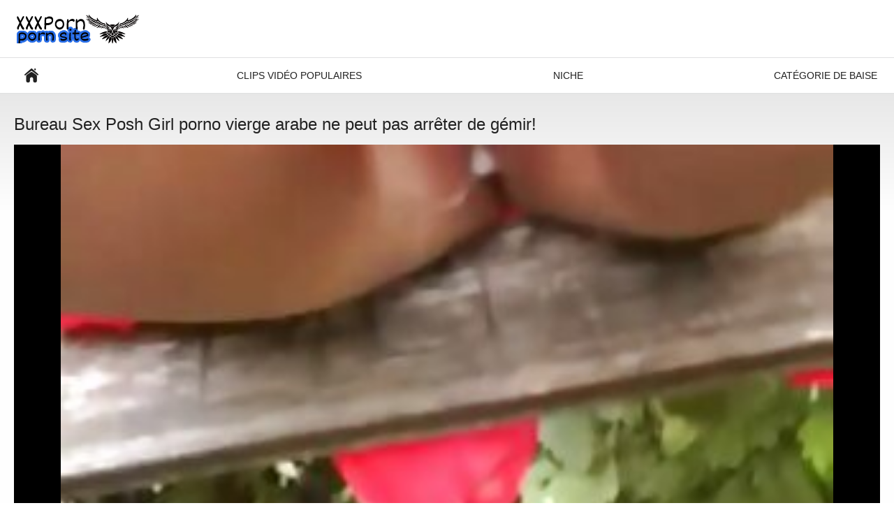

--- FILE ---
content_type: text/html; charset=UTF-8
request_url: https://femmeviergexxx.com/video/6468/bureau-sex-posh-girl-porno-vierge-arabe-ne-peut-pas-arr%C3%AAter-de-g%C3%A9mir-/
body_size: 33480
content:
<!DOCTYPE html>
<html lang="fr">
<head>
	<title>Bureau Sex Posh Girl porno vierge arabe ne peut pas arrêter de gémir!</title>
	<meta http-equiv="Content-Type" content="text/html; charset=utf-8"/>
	<meta name="description" content="Que font-ils après avoir travaillé au bureau, il est clair que sa femme ne lui permet pas de se marteler avec compétence, alors il s'est propagé à une jeune porno vierge arabe stagiaire et lui apprend à raisonner dans son bureau."/>
	<meta name="keywords" content="Porno chaud, porno dur, nouvelles femmes sexy, xxx dur, clips "/>
	<meta name="generator" content="KVS CMS"/>
	<meta name="viewport" content="width=device-width, initial-scale=1">
	<link rel="icon" href="/files/favicon.ico" type="image/x-icon">
	<link rel="shortcut icon" href="/files/favicon.ico" type="image/x-icon">
	<style>.select2-container{box-sizing:border-box;display:inline-block;margin:0;position:relative;vertical-align:middle}.select2-container .select2-selection--single{box-sizing:border-box;cursor:pointer;display:block;height:28px;user-select:none;-webkit-user-select:none}.select2-container .select2-selection--single .select2-selection__rendered{display:block;padding-left:8px;padding-right:20px;overflow:hidden;text-overflow:ellipsis;white-space:nowrap}.select2-container .select2-selection--single .select2-selection__clear{position:relative}.select2-container[dir="rtl"] .select2-selection--single .select2-selection__rendered{padding-right:8px;padding-left:20px}.select2-container .select2-selection--multiple{box-sizing:border-box;cursor:pointer;display:block;min-height:32px;user-select:none;-webkit-user-select:none}.select2-container .select2-selection--multiple .select2-selection__rendered{display:inline-block;overflow:hidden;padding-left:8px;text-overflow:ellipsis;white-space:nowrap}.select2-container .select2-search--inline{float:left}.select2-container .select2-search--inline .select2-search__field{box-sizing:border-box;border:none;font-size:100%;margin-top:5px;padding:0}.select2-container .select2-search--inline .select2-search__field::-webkit-search-cancel-button{-webkit-appearance:none}.select2-dropdown{background-color:white;border:1px solid #aaa;border-radius:4px;box-sizing:border-box;display:block;position:absolute;left:-100000px;width:100%;z-index:1051}.select2-results{display:block}.select2-results__options{list-style:none;margin:0;padding:0}.select2-results__option{padding:6px;user-select:none;-webkit-user-select:none}.select2-results__option[aria-selected]{cursor:pointer}.select2-container--open .select2-dropdown{left:0}.select2-container--open .select2-dropdown--above{border-bottom:none;border-bottom-left-radius:0;border-bottom-right-radius:0}.select2-container--open .select2-dropdown--below{border-top:none;border-top-left-radius:0;border-top-right-radius:0}.select2-search--dropdown{display:block;padding:4px}.select2-search--dropdown .select2-search__field{padding:4px;width:100%;box-sizing:border-box}.select2-search--dropdown .select2-search__field::-webkit-search-cancel-button{-webkit-appearance:none}.select2-search--dropdown.select2-search--hide{display:none}.select2-close-mask{border:0;margin:0;padding:0;display:block;position:fixed;left:0;top:0;min-height:100%;min-width:100%;height:auto;width:auto;opacity:0;z-index:99;background-color:#fff;filter:alpha(opacity=0)}.select2-hidden-accessible{border:0 !important;clip:rect(0 0 0 0) !important;-webkit-clip-path:inset(50%) !important;clip-path:inset(50%) !important;height:1px !important;overflow:hidden !important;padding:0 !important;position:absolute !important;width:1px !important;white-space:nowrap !important}.select2-container--default .select2-selection--single{background-color:#fff;border:1px solid #aaa;border-radius:4px}.select2-container--default .select2-selection--single .select2-selection__rendered{color:#444;line-height:28px}.select2-container--default .select2-selection--single .select2-selection__clear{cursor:pointer;float:right;font-weight:bold}.select2-container--default .select2-selection--single .select2-selection__placeholder{color:#999}.select2-container--default .select2-selection--single .select2-selection__arrow{height:26px;position:absolute;top:1px;right:1px;width:20px}.select2-container--default .select2-selection--single .select2-selection__arrow b{border-color:#888 transparent transparent transparent;border-style:solid;border-width:5px 4px 0 4px;height:0;left:50%;margin-left:-4px;margin-top:-2px;position:absolute;top:50%;width:0}.select2-container--default[dir="rtl"] .select2-selection--single .select2-selection__clear{float:left}.select2-container--default[dir="rtl"] .select2-selection--single .select2-selection__arrow{left:1px;right:auto}.select2-container--default.select2-container--disabled .select2-selection--single{background-color:#eee;cursor:default}.select2-container--default.select2-container--disabled .select2-selection--single .select2-selection__clear{display:none}.select2-container--default.select2-container--open .select2-selection--single .select2-selection__arrow b{border-color:transparent transparent #888 transparent;border-width:0 4px 5px 4px}.select2-container--default .select2-selection--multiple{background-color:white;border:1px solid #aaa;border-radius:4px;cursor:text}.select2-container--default .select2-selection--multiple .select2-selection__rendered{box-sizing:border-box;list-style:none;margin:0;padding:0 5px;width:100%}.select2-container--default .select2-selection--multiple .select2-selection__rendered li{list-style:none}.select2-container--default .select2-selection--multiple .select2-selection__placeholder{color:#999;margin-top:5px;float:left}.select2-container--default .select2-selection--multiple .select2-selection__clear{cursor:pointer;float:right;font-weight:bold;margin-top:5px;margin-right:10px}.select2-container--default .select2-selection--multiple .select2-selection__choice{background-color:#e4e4e4;border:1px solid #aaa;border-radius:4px;cursor:default;float:left;margin-right:5px;margin-top:5px;padding:0 5px}.select2-container--default .select2-selection--multiple .select2-selection__choice__remove{color:#999;cursor:pointer;display:inline-block;font-weight:bold;margin-right:2px}.select2-container--default .select2-selection--multiple .select2-selection__choice__remove:hover{color:#333}.select2-container--default[dir="rtl"] .select2-selection--multiple .select2-selection__choice,.select2-container--default[dir="rtl"] .select2-selection--multiple .select2-selection__placeholder,.select2-container--default[dir="rtl"] .select2-selection--multiple .select2-search--inline{float:right}.select2-container--default[dir="rtl"] .select2-selection--multiple .select2-selection__choice{margin-left:5px;margin-right:auto}.select2-container--default[dir="rtl"] .select2-selection--multiple .select2-selection__choice__remove{margin-left:2px;margin-right:auto}.select2-container--default.select2-container--focus .select2-selection--multiple{border:solid black 1px;outline:0}.select2-container--default.select2-container--disabled .select2-selection--multiple{background-color:#eee;cursor:default}.select2-container--default.select2-container--disabled .select2-selection__choice__remove{display:none}.select2-container--default.select2-container--open.select2-container--above .select2-selection--single,.select2-container--default.select2-container--open.select2-container--above .select2-selection--multiple{border-top-left-radius:0;border-top-right-radius:0}.select2-container--default.select2-container--open.select2-container--below .select2-selection--single,.select2-container--default.select2-container--open.select2-container--below .select2-selection--multiple{border-bottom-left-radius:0;border-bottom-right-radius:0}.select2-container--default .select2-search--dropdown .select2-search__field{border:1px solid #aaa}.select2-container--default .select2-search--inline .select2-search__field{background:transparent;border:none;outline:0;box-shadow:none;-webkit-appearance:textfield}.select2-container--default .select2-results>.select2-results__options{max-height:200px;overflow-y:auto}.select2-container--default .select2-results__option[role=group]{padding:0}.select2-container--default .select2-results__option[aria-disabled=true]{color:#999}.select2-container--default .select2-results__option[aria-selected=true]{background-color:#ddd}.select2-container--default .select2-results__option .select2-results__option{padding-left:1em}.select2-container--default .select2-results__option .select2-results__option .select2-results__group{padding-left:0}.select2-container--default .select2-results__option .select2-results__option .select2-results__option{margin-left:-1em;padding-left:2em}.select2-container--default .select2-results__option .select2-results__option .select2-results__option .select2-results__option{margin-left:-2em;padding-left:3em}.select2-container--default .select2-results__option .select2-results__option .select2-results__option .select2-results__option .select2-results__option{margin-left:-3em;padding-left:4em}.select2-container--default .select2-results__option .select2-results__option .select2-results__option .select2-results__option .select2-results__option .select2-results__option{margin-left:-4em;padding-left:5em}.select2-container--default .select2-results__option .select2-results__option .select2-results__option .select2-results__option .select2-results__option .select2-results__option .select2-results__option{margin-left:-5em;padding-left:6em}.select2-container--default .select2-results__option--highlighted[aria-selected]{background-color:#5897fb;color:white}.select2-container--default .select2-results__group{cursor:default;display:block;padding:6px}.select2-container--classic .select2-selection--single{background-color:#f7f7f7;border:1px solid #aaa;border-radius:4px;outline:0;background-image:-webkit-linear-gradient(top, #fff 50%, #eee 100%);background-image:-o-linear-gradient(top, #fff 50%, #eee 100%);background-image:linear-gradient(to bottom, #fff 50%, #eee 100%);background-repeat:repeat-x;filter:progid:DXImageTransform.Microsoft.gradient(startColorstr='#FFFFFFFF', endColorstr='#FFEEEEEE', GradientType=0)}.select2-container--classic .select2-selection--single:focus{border:1px solid #5897fb}.select2-container--classic .select2-selection--single .select2-selection__rendered{color:#444;line-height:28px}.select2-container--classic .select2-selection--single .select2-selection__clear{cursor:pointer;float:right;font-weight:bold;margin-right:10px}.select2-container--classic .select2-selection--single .select2-selection__placeholder{color:#999}.select2-container--classic .select2-selection--single .select2-selection__arrow{background-color:#ddd;border:none;border-left:1px solid #aaa;border-top-right-radius:4px;border-bottom-right-radius:4px;height:26px;position:absolute;top:1px;right:1px;width:20px;background-image:-webkit-linear-gradient(top, #eee 50%, #ccc 100%);background-image:-o-linear-gradient(top, #eee 50%, #ccc 100%);background-image:linear-gradient(to bottom, #eee 50%, #ccc 100%);background-repeat:repeat-x;filter:progid:DXImageTransform.Microsoft.gradient(startColorstr='#FFEEEEEE', endColorstr='#FFCCCCCC', GradientType=0)}.select2-container--classic .select2-selection--single .select2-selection__arrow b{border-color:#888 transparent transparent transparent;border-style:solid;border-width:5px 4px 0 4px;height:0;left:50%;margin-left:-4px;margin-top:-2px;position:absolute;top:50%;width:0}.select2-container--classic[dir="rtl"] .select2-selection--single .select2-selection__clear{float:left}.select2-container--classic[dir="rtl"] .select2-selection--single .select2-selection__arrow{border:none;border-right:1px solid #aaa;border-radius:0;border-top-left-radius:4px;border-bottom-left-radius:4px;left:1px;right:auto}.select2-container--classic.select2-container--open .select2-selection--single{border:1px solid #5897fb}.select2-container--classic.select2-container--open .select2-selection--single .select2-selection__arrow{background:transparent;border:none}.select2-container--classic.select2-container--open .select2-selection--single .select2-selection__arrow b{border-color:transparent transparent #888 transparent;border-width:0 4px 5px 4px}.select2-container--classic.select2-container--open.select2-container--above .select2-selection--single{border-top:none;border-top-left-radius:0;border-top-right-radius:0;background-image:-webkit-linear-gradient(top, #fff 0%, #eee 50%);background-image:-o-linear-gradient(top, #fff 0%, #eee 50%);background-image:linear-gradient(to bottom, #fff 0%, #eee 50%);background-repeat:repeat-x;filter:progid:DXImageTransform.Microsoft.gradient(startColorstr='#FFFFFFFF', endColorstr='#FFEEEEEE', GradientType=0)}.select2-container--classic.select2-container--open.select2-container--below .select2-selection--single{border-bottom:none;border-bottom-left-radius:0;border-bottom-right-radius:0;background-image:-webkit-linear-gradient(top, #eee 50%, #fff 100%);background-image:-o-linear-gradient(top, #eee 50%, #fff 100%);background-image:linear-gradient(to bottom, #eee 50%, #fff 100%);background-repeat:repeat-x;filter:progid:DXImageTransform.Microsoft.gradient(startColorstr='#FFEEEEEE', endColorstr='#FFFFFFFF', GradientType=0)}.select2-container--classic .select2-selection--multiple{background-color:white;border:1px solid #aaa;border-radius:4px;cursor:text;outline:0}.select2-container--classic .select2-selection--multiple:focus{border:1px solid #5897fb}.select2-container--classic .select2-selection--multiple .select2-selection__rendered{list-style:none;margin:0;padding:0 5px}.select2-container--classic .select2-selection--multiple .select2-selection__clear{display:none}.select2-container--classic .select2-selection--multiple .select2-selection__choice{background-color:#e4e4e4;border:1px solid #aaa;border-radius:4px;cursor:default;float:left;margin-right:5px;margin-top:5px;padding:0 5px}.select2-container--classic .select2-selection--multiple .select2-selection__choice__remove{color:#888;cursor:pointer;display:inline-block;font-weight:bold;margin-right:2px}.select2-container--classic .select2-selection--multiple .select2-selection__choice__remove:hover{color:#555}.select2-container--classic[dir="rtl"] .select2-selection--multiple .select2-selection__choice{float:right}.select2-container--classic[dir="rtl"] .select2-selection--multiple .select2-selection__choice{margin-left:5px;margin-right:auto}.select2-container--classic[dir="rtl"] .select2-selection--multiple .select2-selection__choice__remove{margin-left:2px;margin-right:auto}.select2-container--classic.select2-container--open .select2-selection--multiple{border:1px solid #5897fb}.select2-container--classic.select2-container--open.select2-container--above .select2-selection--multiple{border-top:none;border-top-left-radius:0;border-top-right-radius:0}.select2-container--classic.select2-container--open.select2-container--below .select2-selection--multiple{border-bottom:none;border-bottom-left-radius:0;border-bottom-right-radius:0}.select2-container--classic .select2-search--dropdown .select2-search__field{border:1px solid #aaa;outline:0}.select2-container--classic .select2-search--inline .select2-search__field{outline:0;box-shadow:none}.select2-container--classic .select2-dropdown{background-color:#fff;border:1px solid transparent}.select2-container--classic .select2-dropdown--above{border-bottom:none}.select2-container--classic .select2-dropdown--below{border-top:none}.select2-container--classic .select2-results>.select2-results__options{max-height:200px;overflow-y:auto}.select2-container--classic .select2-results__option[role=group]{padding:0}.select2-container--classic .select2-results__option[aria-disabled=true]{color:grey}.select2-container--classic .select2-results__option--highlighted[aria-selected]{background-color:#3875d7;color:#fff}.select2-container--classic .select2-results__group{cursor:default;display:block;padding:6px}.select2-container--classic.select2-container--open .select2-dropdown{border-color:#5897fb}/* NOTE *//* .place ~ .item:nth-of-type such selection usedin case of banner or sidebar is placed on one line with items 
*//* NOTE */@font-face {font-family: "icomoon";src: url("/fonts/icomoon.eot?nddhpi");
src: url("/fonts/icomoon.eot?nddhpi#iefix")format("embedded-opentype"),
url("/fonts/icomoon.ttf?nddhpi") format("truetype"),url("/fonts/icomoon.woff?nddhpi") 
format("woff"),url("/fonts/icomoon.svg?nddhpi#icomoon") format("svg");font-weight: normal;font-style: normal;font-display: swap;}body,div,dl,dt,dd,ul,ol,li,h1,h2,h3,h4,h5,h6,pre,form,fieldset,input,textarea,p,blockquote,th,td {margin: 0;padding: 0;}fieldset,img {border: 0;}* {outline: none;text-decoration: none;}img,object,embed {vertical-align: bottom;}*,*:before,*:after {-webkit-box-sizing: border-box;box-sizing: border-box;}address,caption,cite,code,dfn,em,th,var {font-style: normal;font-weight: normal;}ol,ul {list-style: none;}caption,th {text-align: left;}h1,h2,h3,h4,h5,h6 {font-size: 100%;font-weight: normal;}p.text {font-size: 1.8rem;font-weight: 500;color: #212121;margin: 0 0 2.5rem;width: 100%;display: block;}q:before,q:after {content: "";}a * {cursor: pointer;}html {height: 100%;background: #ffffff;font-size: 62.5%;}body {font: 400 14px/1.2 -apple-system,BlinkMacSystemFont,"Segoe UI",Roboto,Oxygen-Sans,Ubuntu,Cantarell,"Helvetica Neue",sans-serif;min-height: 100%;min-width: 320px;position: relative;color: #212121;-webkit-text-size-adjust: none;-ms-text-size-adjust: none;}a {color: #212121;text-decoration: none;cursor: pointer;-webkit-transition: color 0.3s, background-color 0.3s;transition: color 0.3s, background-color 0.3s;}.no-touch a:hover {color: #276fdb;}input,select,textarea {font-size: 13px;line-height: 1.2;font-family: -apple-system,BlinkMacSystemFont,"Segoe UI",Roboto,Oxygen-Sans,Ubuntu,Cantarell,"Helvetica Neue",sans-serif;}.container {margin: 0 auto;overflow: hidden;position: relative;background: linear-gradient(to bottom, #e7e7e7 130px, #fefefe 300px);}.hidden {display: none;}/* .movable-top,.movable-bottom {position: relative;} */.country {margin: 1px 3px 1px 0;}.page-error {padding: 10px;background: transparent;color: #e62117;border: 1px solid #e62117;font-size: 30px;line-height: 34px;text-align: center;margin: 20px 0 0;border-radius: 3px;-webkit-border-radius: 3px;}.icon:before {font-family: "icomoon" !important;speak: none;font-style: normal;font-weight: normal;font-variant: normal;text-transform: none;-webkit-font-smoothing: antialiased;-moz-osx-font-smoothing: grayscale;}.icon-time:before {content: "\e91d";}.icon-categories:before {content: "\e903";}.icon-eye:before {content: "\e909";}.icon-comment:before {content: "\e914";}.icon-calendar:before {content: "\e902";}.icon-info:before {content: "\e90e";}.icon-flag:before {content: "\e90a";}.icon-album:before {content: "\e900";}.icon-share:before {content: "\e91a";}.icon-member:before {content: "\e913";}.icon-add:before {content: "\e917";}.icon-video:before {content: "\e91c";}.icon-categories:before {content: "\e903";}.icon-world:before {content: "\e908";}.icon-model:before {content: "\e915";}/* forms */form .section-title {color: #212121;font-size: 18px;font-weight: 500;margin: 1rem 0;display: block;}form .section-title.expand,form .section-title.collapse {position: relative;cursor: pointer;display: inline-block;}form .section-title.expand:hover,form .section-title.collapse:hover {color: #276fdb;}form .section-title.collapse:after,form .section-title.expand:after {content: "\e901";display: block;position: absolute;margin-left: 10px;-webkit-backface-visibility: hidden;backface-visibility: hidden;left: 100%;top: 50%;-webkit-transform: translateY(-50%);transform: translateY(-50%);font-family: "icomoon" !important;speak: none;font-style: normal;font-weight: normal;font-variant: normal;text-transform: none;line-height: 1;-webkit-font-smoothing: antialiased;-moz-osx-font-smoothing: grayscale;z-index: 1;font-size: 6px;-webkit-transition: -webkit-transform 0.3s;transition: -webkit-transform 0.3s;transition: transform 0.3s;transition: transform 0.3s, -webkit-transform 0.3s;}form .section-title.collapse:after {-webkit-transform: translateY(-50%) rotate(180deg);transform: translateY(-50%) rotate(180deg);}form .row {display: block;position: relative;width: 100%;margin: 0 0 2rem;line-height: 0;}.message-form form .row {width: 100%;max-width: 100%;}form .row:last-child {margin: 0;}form label {display: block;color: #212121;margin: 0 0 5px;font-weight: 500;line-height: 1.2;font-size: 14px;}form label.field-label:after {content: ":";}form label.field-label.required:after {content: " (*):";}form .bottom label {font-size: 12px;color: #9f9f9f;margin: 0 0 7px;}form .bottom label.field-label {color: #212121;font-size: 14px;font-weight: 500;}form .button-group .row {margin: 6px 0 0 0;}.button-group {margin: 0 0 2rem;}.two-sections .button-group {margin: 0;}form .button-group .row:first-child {margin: 0;}form .button-group .row label {margin: 0 0 5px;cursor: pointer;}form .radio,form .checkbox {display: none;}form .radio + label,form .radio + span,form .checkbox + label,form .checkbox + span {position: relative;padding-left: 24px !important;cursor: pointer;}form .radio + span {line-height: 1.2;}form .checkbox + label::before,form .checkbox + span::before {content: "\e904";position: absolute;left: 0;top: -2px;z-index: 2;width: 20px;height: 20px;border-radius: 5px;border: 1px solid #e0dfdf;background-color: #fff;font-family: "icomoon" !important;speak: none;font-style: normal;font-weight: normal;font-variant: normal;text-transform: none;line-height: 1;color: #fff;font-size: 11px;text-align: center;padding: 3px 0 0;-webkit-font-smoothing: antialiased;-moz-osx-font-smoothing: grayscale;-webkit-transition: background-color 0.3s, border 0.3s, color 0.3s;transition: background-color 0.3s, border 0.3s, color 0.3s;}form .checkbox:checked + label::before,form .checkbox:checked + span::before {background-color: #276fdb;border: 1px solid #276fdb;}form .radio + span::before,form .radio + label::before {content: "";position: absolute;left: 0;top: -2px;z-index: 2;width: 20px;height: 20px;border-radius: 10px;border: 2px solid #e0dfdf;background-color: #fff;padding: 3px 0 0;-webkit-transition: background-color 0.3s, border 0.3s, color 0.3s;transition: background-color 0.3s, border 0.3s, color 0.3s;}form .radio:checked + span::before,form .radio:checked + label::before {background-color: #276fdb;border: 5px solid #e0dfdf;}form .submit {text-align: center;color: #ffffff;text-transform: uppercase;font-weight: 500;font-size: 14px;padding: 12px 30px;cursor: pointer;border: 0;min-width: 140px;-webkit-appearance: none;background-color: #276fdb;border-radius: 20px;-webkit-transition: background-color 0.3s, color 0.3s;transition: background-color 0.3s, color 0.3s;-webkit-box-ordinal-group: 3;-ms-flex-order: 2;order: 2;}.no-touch form .submit:hover {background-color: #e0dfdf;color: #212121;}.sidebar form .submit {min-width: 154px;}.margin-fix .bottom .submit.active,.margin-fix .bottom .submit.right.active,form .submit.active {background-color: #276fdb;color: #fff;}.margin-fix .bottom .submit:disabled,.margin-fix .bottom .submit.right:disabled,form .submit:disabled {pointer-events: none;color: rgba(33, 33, 33, 0.5);}form .textfield,form .textarea,form .selectbox,form .file {border: 1px solid #e0dfdf;padding: 12px 20px;color: #212121;background: #fff;width: 100%;border-radius: 20px;height: 40px;}form .textarea {resize: none;min-height: 120px;}form .selectbox {padding: 10px 20px;}form .date {font-size: 0;}form .date .selectbox {width: auto;margin-right: 10px;}form .date .select2-container {width: calc(33.33% - 5px) !important;margin: 0 5px 0 0;}form .date .select2-container:last-child {margin: 0;}form .file {position: absolute;left: 0;top: 0;bottom: 0;padding: 0;opacity: 0;-ms-filter: "progid:DXImageTransform.Microsoft.Alpha(Opacity=0)";filter: alpha(opacity=0);cursor: pointer;}form .file[disabled] {cursor: default;}form .textfield.error,form .textarea.error,form .selectbox.error,form .selectbox.error + .select2-container--default .select2-selection--single,form .file.error,form fieldset.error .textfield,form fieldset.error .textarea,form fieldset.error .selectbox,form fieldset.error .file {border: 2px solid #f30702;}form .file-control {position: relative;width: 100%;margin: 0 0 2rem;}form .file-control .textfield {padding-left: 24px;}form .file-control .button {position: absolute;left: 6px;top: 5px;border-radius: 15px;text-align: center;font-weight: 500;padding: 15px 10px;font-size: 13px;color: #212121;background-color: #e0dfdf;}form .file-control .button.disabled {color: #a2a2a2;background: #f1f1f1;}form .list-selector-popup {position: absolute;width: 100%;height: 160px;left: 0;bottom: 52px;border-radius: 5px;-webkit-box-shadow: -1px 1px 5px rgba(207, 207, 207, 0.65);box-shadow: -1px 1px 5px rgba(207, 207, 207, 0.65);z-index: 10000;background-color: #f9f9f9;}form .list-selector-popup:after {position: absolute;content: "";width: 10px;height: 10px;background-color: #f9f9f9;left: 50%;-webkit-transform: translateX(-50%) rotate(45deg);transform: translateX(-50%) rotate(45deg);-webkit-box-shadow: -1px 1px 5px rgba(207, 207, 207, 0.65);box-shadow: -1px 1px 5px rgba(207, 207, 207, 0.65);bottom: -5px;z-index: 10000;}form .list-selector-popup:before {position: absolute;content: "";width: 40px;height: 7px;background-color: #fff;left: 50%;-webkit-transform: translateX(-50%);transform: translateX(-50%);bottom: 0;z-index: 10001;}form .list-selector-popup .button-group {overflow-y: scroll;overflow-x: hidden;position: absolute;top: 8px;left: 8px;bottom: 30px;right: 8px;}form .list-selector-popup .button-group .group-title {margin: 0 5px 10px 0;padding: 3px;line-height: 1.2;background: #c8c8c8;font-weight: 800;}form .list-selector-popup .button-group .item {display: inline-block;width: 31%;padding: 3px 0 10px;vertical-align: top;}.fancybox-inner form .list-selector-popup .button-group .item {width: 49%;}.fancybox-outer,.fancybox-inner {height: auto !important;}form .list-selector-popup .button-group .item label {color: #212121;font-size: 12px;cursor: pointer;position: relative;padding: 0 0 0 25px;}form .list-selector-popup .filter {position: absolute;bottom: 0;left: 0;right: 0;background: #c8c8c8;border: none;}form .list-selector-popup .filter input {width: 100%;height: 100%;padding: 8px 10px;border: none;background-color: #fff;color: #212121;font-weight: 400;line-height: 14px;}form .bottom {position: relative;display: -webkit-inline-box;display: -ms-inline-flexbox;display: inline-flex;-ms-flex-wrap: wrap;flex-wrap: wrap;}form .bottom a {color: #212121;font-size: 12px;line-height: 20px;text-decoration: none;font-weight: 500;text-transform: uppercase;-webkit-transition: color 0.3s;transition: color 0.3s;}form .bottom .links {width: 100%;-webkit-box-ordinal-group: 2;-ms-flex-order: 1;order: 1;margin: 0 0 2.7rem;}form .bottom .links p:first-child a {font-weight: bold;color: #276fdb;}form .bottom .links p:first-child a:hover {color: #212121;}form .bottom .submit.right {float: right;margin: 0 0 0 10px;}.no-touch form .bottom a:hover {color: #276fdb;}.no-touch form .bottom .submit.right:hover {background-color: #276fdb;color: #fff;}form .captcha-control {width: 100%;}form .captcha-control .image {margin: 0 0 2rem;overflow: hidden;}form .captcha-control .image img {display: block;width: 165px;height: 68px;margin: 0 1rem 1rem 0;float: left;}form .captcha-control .image .textfield {width: 150px;}form [data-name="code"] {margin: 0 0 2rem;min-height: 78px;}form .success {margin: 1rem;padding: 2.5rem 2rem;background: #276fdb;color: #fff;font-weight: 500;font-size: 14px;border-radius: 1.5rem;width: 100%;text-align: center;}.fancybox-outer form .success {width: auto;margin: 3rem;}form .generic-error {text-align: center;padding: 10px;color: #f30702;border: 2px solid #f30702;font-size: 14px;font-weight: bold;line-height: 16px;border-radius: 3px;-webkit-border-radius: 3px;margin: 0 0 10px;}form .info-message {display: inline-block;position: relative;margin: 0 1rem 1rem 1rem;padding: 1rem;font-size: 14px;background: #e0dfdf;border-radius: 10px;-webkit-border-radius: 10px;}form .info-message:before {position: absolute;content: "";width: 10px;height: 10px;background-color: #e0dfdf;left: 20px;-webkit-transform: rotate(45deg);transform: rotate(45deg);top: -5px;}form .info-message .bottom {display: block;padding: 1rem 0 0;}form .info-message .submit {font-size: 12px;min-width: auto;margin: 5px 5px 0 0;}form .field-error {display: none;padding: 5px 0 0 0;color: #f30702;font-size: 14px;font-weight: 500;line-height: 1.2;}form .field-error label {margin: 0;}form .smileys-support {position: relative;}form .smileys-support .textarea {border-radius: 0 0 20px 20px;}form .smileys-support .smileys-bar {background: #dfdfdf;padding: 2px 10px 4px;cursor: default;font-size: 0;border-radius: 20px 20px 0 0;}form .smileys-support img {cursor: pointer;margin-right: 5px;}form .smileys-support img:last-child {margin: 0;}form .progressbar {position: absolute;z-index: 1200;width: 60%;left: 50%;top: 50%;-webkit-transform: translate(-50%, -50%);transform: translate(-50%, -50%);height: 5.0rem;border: 0.2rem solid #276fdb;padding: 0.8rem;border-radius: 2.4rem;background: #fff;}form .progressbar .text {position: absolute;width: 100%;top: 1rem;height: 3rem;font-size: 2.2rem;line-height: 3rem;text-align: center;}form .progressbar .progress {width: 0;height: 3rem;background: #276fdb;border-radius: 2rem;}/* toggle button */.toggle-button {color: #212121;border: 1px solid #e0dfdf;text-transform: uppercase;font-size: 14px;font-weight: 500;padding: 2.7rem 9px 2.7rem 2.9rem;cursor: pointer;background-color: #ffffff;border-radius: 20px;display: -webkit-box;display: -ms-flexbox;display: flex;-webkit-box-align: center;-ms-flex-align: center;align-items: center;-webkit-transition: background-color 0.3s, color 0.3s, border 0.3s;transition: background-color 0.3s, color 0.3s, border 0.3s;cursor: pointer;}.toggle-button * {cursor: pointer;}.toggle-button input::before {position: absolute;content: "";top: 50%;left: 50%;-webkit-transform: translate(-50%, -50%);transform: translate(-50%, -50%);width: 20px;height: 20px;border: 2px solid #d4d4d4;background-color: #ffffff;border-radius: 50%;z-index: 1;-webkit-transition: border 0.3s, background-color 0.3s;transition: border 0.3s, background-color 0.3s;}.toggle-button.inversed.active input::before {border: 5px solid #ffffff;background-color: #276fdb;}.toggle-button.active {color: #ffffff;background-color: #276fdb;}.toggle-button.inversed {border: 1px solid #e4e4e4;background: #f1f1f1;}.toggle-button.inversed.active {color: #ffffff;border: 1px solid #276fdb;background-color: #276fdb;}.toggle-button.inversed.active label {color: #ffffff;}.toggle-button.done {pointer-events: none;}.toggle-button.done *,.toggle-button.disabled * {cursor: default;}/* top links */.top-links {background: #000;border-bottom: 2px solid #276fdb;padding: 6px 20px;font-size: 12px;}.top-links .center-hold {display: -webkit-box;display: -ms-flexbox;display: flex;-webkit-box-align: center;-ms-flex-align: center;align-items: center;}.member-links {margin-left: auto;}.network ul {display: -webkit-box;display: -ms-flexbox;display: flex;-webkit-box-align: center;-ms-flex-align: center;align-items: center;}.network li {margin-right: 20px;}.network li:last-child {margin: 0;}.network a {color: #fff;display: block;position: relative;padding-left: 14px;-webkit-transition: color 0.3s;transition: color 0.3s;}.network a::before {position: absolute;content: "";width: 9px;height: 9px;border-radius: 50%;z-index: 1;background-color: #276fdb;left: 0;top: 50%;-webkit-transform: translateY(-50%);transform: translateY(-50%);}.network a:hover {color: #276fdb;}.network .more {display: none;}.member-links ul {display: -webkit-box;display: -ms-flexbox;display: flex;-webkit-box-align: center;-ms-flex-align: center;align-items: center;}.member-links li {padding: 0 20px 0 0;color: #fff;}.btn-icon {position: relative;padding-left: 39px;}.member-links .btn-icon {padding-left: 34px;}.btn-icon:before {font-family: "icomoon" !important;speak: none;font-style: normal;font-weight: normal;font-variant: normal;text-transform: none;line-height: 1;-webkit-font-smoothing: antialiased;-moz-osx-font-smoothing: grayscale;position: absolute;left: 0;top: 0;z-index: 1;}.login-btn:before {content: "\e913";top: 50%;left: 15px;-webkit-transform: translateY(-50%);transform: translateY(-50%);font-size: 14px;}.signup-btn:before {content: "\e90f";top: 50%;left: 15px;-webkit-transform: translateY(-50%);transform: translateY(-50%);font-size: 14px;}.logout-btn:before {content: "\e916";top: 50%;left: 15px;-webkit-transform: translateY(-50%);transform: translateY(-50%);font-size: 14px;}.member-links a {color: #ffffff;background-color: transparent;-webkit-transition: background-color 0.3s;transition: background-color 0.3s;line-height: 30px;display: block;display: block;margin: 0 -20px 0 0;border-radius: 15px;padding: 0 15px;}.member-links a.disabled {color: #fff;}.no-touch .member-links a:hover,.no-touch .member-links a.disabled:hover {background-color: #276fdb;color: #fff;}/* header */.header {z-index: 20;padding: 20px;display: -webkit-box;display: -ms-flexbox;display: flex;-webkit-box-align: center;-ms-flex-align: center;align-items: center;background-color: #fff;}.logo {-webkit-box-ordinal-group: 2;-ms-flex-order: 1;order: 1;-webkit-box-flex: 0;}.logo a {display: block;}.search {-webkit-box-ordinal-group: 3;-ms-flex-order: 2;order: 2;-webkit-box-flex: 1;-ms-flex: 1 1;flex: 1 1;display: -webkit-box;display: -ms-flexbox;display: flex;-webkit-box-pack: center;-ms-flex-pack: center;justify-content: center;padding: 0 10px;}.search form {-webkit-box-flex: 0;-ms-flex: 0 1 810px;flex: 0 1 810px;position: relative;padding: 0 10px 0 0;border-radius: 20px;-webkit-box-shadow: 0 3px 7px rgba(0, 0, 0, 0.08);box-shadow: 0 3px 7px rgba(0, 0, 0, 0.08);}.search .search-text input {width: 100%;border: 0;background: none;border-radius: 20px;background-color: #212121;color: #ffffff;font-size: 13px;padding: 13px 60px 13px 20px;}.search-text input::-webkit-input-placeholder {color: #ffffff;-webkit-transition: color 0.3s;transition: color 0.3s;}.search-text input:-ms-input-placeholder {color: #ffffff;-webkit-transition: color 0.3s;transition: color 0.3s;}.search-text input::-ms-input-placeholder {color: #ffffff;-webkit-transition: color 0.3s;transition: color 0.3s;}.search-text input::placeholder {color: #ffffff;-webkit-transition: color 0.3s;transition: color 0.3s;}.search-text input:focus::-webkit-input-placeholder {color: transparent;}.search-text input:focus:-ms-input-placeholder {color: transparent;}.search-text input:focus::-ms-input-placeholder {color: transparent;}.search-text input:focus::placeholder {color: transparent;}.search .search-text input:focus {outline: none;}.search .search-button {position: absolute;top: 0;right: 0;height: 100%;width: 60px;background: 
#276fdb url("/images/search.svg") center no-repeat;text-indent: -1000px;overflow: hidden;cursor: pointer;border-radius: 20px;-webkit-transition: background 0.3s;transition: background 0.3s;}.no-touch .search .search-button:hover {background-color: #1554b2;}.social-bookmarks {-webkit-box-ordinal-group: 4;-ms-flex-order: 3;order: 3;-webkit-box-flex: 0;-ms-flex: 0 0 220px;flex: 0 0 220px;}.addthis_toolbox.addthis_32x32_style span {background-color: #e0dfdf !important;border-radius: 50%;height: 40px !important;width: 40px !important;text-align: center;padding: 5px 0 0;-webkit-box-sizing: border-box;box-sizing: border-box;-webkit-transition: background-color 0.3s;transition: background-color 0.3s;}.addthis_toolbox a {margin: 0 !important;}.addthis_toolbox.addthis_32x32_style a:hover span {background-color: #b2b2b2 !important;}.addthis_toolbox {font-size: 0;}.at-icon {fill: #212121 !important;height: 30px !important;width: 30px !important;}/* navigation */.header + nav {border: 1px solid #dfe0e1;border-left: 0;border-right: 0;background-color: #fff;}.navigation {position: relative;}.navigation .button {display: none;width: 100%;padding: 8px 0;margin: 0;border: none;background: transparent;height: 38px;cursor: pointer;}.navigation .button .icon {display: inline-block;height: 20px;width: 29px;position: relative;}.navigation .button .ico-bar {background: #000;height: 4px;width: 100%;position: absolute;-webkit-transition: 0.1s ease-in-out;transition: 0.1s ease-in-out;left: 0;}.navigation .button .ico-bar:first-child {top: 0;}.navigation .button .ico-bar:nth-child(2) {top: 8px;}.navigation .button .ico-bar:nth-child(3) {top: 16px;}.navigation.open .button .ico-bar {background: #276fdb;left: 4px;}.navigation.open .button .ico-bar:first-child {top: -2px;-webkit-transform: rotate(45deg) translate(5px, 9px);transform: rotate(45deg) translate(5px, 9px);}.navigation.open .button .ico-bar:nth-child(3) {top: 14px;-webkit-transform: rotate(-45deg) translate(2px, -6px);transform: rotate(-45deg) translate(2px, -6px);}.navigation.open .button .ico-bar:nth-child(2) {opacity: 0;-ms-filter: "progid:DXImageTransform.Microsoft.Alpha(Opacity=0)";filter: alpha(opacity=0);}.navigation {display: -webkit-box;display: -ms-flexbox;display: flex;-webkit-box-align: center;-ms-flex-align: center;align-items: center;max-width: 1260px;padding: 0 10px;width: 100%;margin: 0 auto;}.navigation .primary {font-size: 14px;font-weight: 500;text-transform: uppercase;display: -webkit-box;display: -ms-flexbox;display: flex;-webkit-box-flex: 1;-ms-flex: 1 1;flex: 1 1;-webkit-box-pack: justify;-ms-flex-pack: justify;justify-content: space-between;-webkit-box-align: center;-ms-flex-align: center;align-items: center;text-align: center;}.navigation .primary li:first-child {-webkit-box-flex: 0;-ms-flex: 0 0 50px;flex: 0 0 50px;-ms-flex-item-align: stretch;-ms-grid-row-align: stretch;align-self: stretch;}.navigation .primary a {display: block;padding: 17px 4px;text-transform: uppercase;position: relative;color: #212121;-webkit-transition: color 0.3s;transition: color 0.3s;white-space: nowrap;-webkit-box-flex: 1;-ms-flex: 1 1;flex: 1 1;}.navigation .primary a:before {position: absolute;content: "";left: 0;bottom: 0;background-color: #276fdb;height: 3px;width: 0;-webkit-transition: width 0.3s;transition: width 0.3s;}.no-touch .navigation .primary a:hover::before {width: 100%;}.no-touch .navigation .primary .highlight.drop a:hover::before {width: auto;}.no-touch .navigation .primary a:hover {color: #276fdb;}.navigation .primary .selected a {color: #276fdb;pointer-events: none;}#item1 {position: relative;font-size: 0;height: 100%;}#item1::after {position: absolute;content: "\e90d";font-family: "icomoon" !important;speak: none;font-style: normal;font-weight: normal;font-variant: normal;text-transform: none;line-height: 1;-webkit-font-smoothing: antialiased;-moz-osx-font-smoothing: grayscale;font-size: 20px;top: 50%;left: 50%;-webkit-transform: translate(-50%, -50%);transform: translate(-50%, -50%);}.navigation .primary .selected a::before {width: 100%;}.navigation .primary .drop {position: relative;-webkit-box-align: center;-ms-flex-align: center;align-items: center;}.navigation .primary .drop > a {position: relative;background-color: #e0dfdf;border-radius: 20px;-webkit-transition: background-color 0.3s, border-radius 0.3s;transition: background-color 0.3s, border-radius 0.3s;padding: 12px 38px 12px 54px;}.navigation .primary .drop > a:after {position: absolute;z-index: 1;content: "\e901";font-family: "icomoon" !important;speak: none;font-style: normal;font-weight: normal;font-variant: normal;text-transform: none;line-height: 1;-webkit-font-smoothing: antialiased;-moz-osx-font-smoothing: grayscale;font-size: 5px;top: calc(50% - 1px);right: 20px;will-change: transform;-webkit-backface-visibility: hidden;backface-visibility: hidden;-webkit-transform: translateY(-50%) rotate(0);transform: translateY(-50%) rotate(0);-webkit-transition: -webkit-transform 0.3s;transition: -webkit-transform 0.3s;transition: transform 0.3s;transition: transform 0.3s, -webkit-transform 0.3s;}.navigation .primary .drop > a:before {position: absolute;z-index: 1;content: "\e91b";font-family: "icomoon" !important;speak: none;font-style: normal;font-weight: normal;font-variant: normal;text-transform: none;line-height: 1;-webkit-font-smoothing: antialiased;-moz-osx-font-smoothing: grayscale;width: auto;height: auto;background: transparent;font-size: 20px;top: calc(50% - 1px);bottom: inherit;left: 20px;-webkit-transform: translateY(-50%);transform: translateY(-50%);}.navigation .primary ul {position: absolute;top: 40px;left: 0;z-index: 10;width: 100%;opacity: 0;visibility: hidden;-webkit-transform: translateY(-10px);transform: translateY(-10px);-webkit-transition: opacity 0.3s, visibility 0.3s, -webkit-transform 0.3s;transition: opacity 0.3s, visibility 0.3s, -webkit-transform 0.3s;transition: opacity 0.3s, visibility 0.3s, transform 0.3s;transition: opacity 0.3s, visibility 0.3s, transform 0.3s, -webkit-transform 0.3s;transition: opacity 0.3s, visibility 0.3s, transform 0.3s,-webkit-transform 0.3s;overflow: hidden;border-radius: 0 0 20px 20px;}.navigation .primary ul li {display: block;}.navigation .primary ul li a {background-color: #e0dfdf;color: #212121;padding: 12px 5px;-webkit-transition: background-color 0.3s, color 0.3s;transition: background-color 0.3s, color 0.3s;}.navigation .primary ul li a:before {display: none;}.navigation .primary .drop:focus ul,.navigation .primary .drop:hover ul {opacity: 1;visibility: visible;-webkit-transform: translateY(0);transform: translateY(0);}.navigation .primary .drop:hover > a {border-radius: 20px 20px 0 0;background-color: #276fdb;color: #fff;}.navigation .primary .drop:hover > a::after {-webkit-transform: translateY(-50%) rotate(180deg);transform: translateY(-50%) rotate(180deg);}.no-touch .navigation .primary ul li a:hover {background-color: #276fdb;color: #fff;}.navigation .primary ul li a {padding: 9px 5px;}.navigation .secondary li:first-child {border-left: none;}.navigation .secondary a {text-decoration: none;padding: 17px 6px;position: relative;display: block;white-space: nowrap;}.navigation .secondary a:before {position: absolute;content: "";left: 0;bottom: 0;background-color: #276fdb;height: 3px;width: 0;-webkit-transition: width 0.3s;transition: width 0.3s;}.no-touch .navigation .secondary a:hover {color: #276fdb;}.no-touch .navigation .secondary a:hover::before {width: 100%;}/* footer */.footer {width: 100%;}.footer .footer-wrap {max-width: 1235px;padding: 3rem 5px;margin: 0 auto;overflow: hidden;display: -webkit-box;display: -ms-flexbox;display: flex;-ms-flex-wrap: wrap;flex-wrap: wrap;-webkit-box-orient: vertical;-webkit-box-direction: normal;-ms-flex-direction: column;flex-direction: column;text-align: center;font-size: 12px;font-weight: 400;color: #9f9f9f;line-height: 18px;}.footer a {color: #ffffff;text-decoration: underline;}.footer a:hover {color: #ffffff;}.footer .nav {width: 100%;-webkit-box-ordinal-group: 2;-ms-flex-order: 1;order: 1;display: -webkit-box;display: -ms-flexbox;display: flex;-webkit-box-pack: center;-ms-flex-pack: center;justify-content: center;-webkit-box-align: center;-ms-flex-align: center;align-items: center;-ms-flex-wrap: wrap;flex-wrap: wrap;margin: 0 0 3rem;}.footer .nav li {margin: 0 10px 0 0;}.footer .nav li:last-child {margin: 0;}.footer .nav a {display: block;color: #212121;font-size: 14px;font-weight: 500;border-radius: 15px;padding: 6px 2rem;text-transform: uppercase;background-color: transparent;text-decoration: none;-webkit-transition: background-color 0.3s, color 0.3s;transition: background-color 0.3s, color 0.3s;}.no-touch .footer .nav a:hover {color: #fff;background-color: #276fdb;}.footer .copyright {-webkit-box-ordinal-group: 4;-ms-flex-order: 3;order: 3;display: -webkit-box;display: -ms-flexbox;display: flex;-webkit-box-pack: center;-ms-flex-pack: center;justify-content: center;}.footer .copyright a {color: #9f9f9f;padding: 0 4px;text-decoration: none;}.footer .copyright br {display: none;}.footer .txt {-webkit-box-ordinal-group: 3;-ms-flex-order: 2;order: 2;margin: 0 0 15px;}.box {margin: 0 0 3rem;width: 100%;}.box.message {font-size: 14px;line-height: 16px;margin-bottom: 400px;}/* headings *****/.headline {display: -webkit-box;display: -ms-flexbox;display: flex;-webkit-box-align: center;-ms-flex-align: center;align-items: center;margin: 0 0 15px;padding: 3rem 0 0;width: 100%;}h1,h2 {color: #212121;font-size: 2.4rem;font-weight: 500;-webkit-box-flex: 1;-ms-flex: 1 1;flex: 1 1;-webkit-box-ordinal-group: 1;-ms-flex-order: 0;order: 0;}h1 a,h2 a {text-decoration: underline;}.sort {position: relative;border-radius: 15px;background-color: #e0dfdf;color: #212121;font-size: 12px;font-weight: 500;letter-spacing: 0.3px;padding: 8px 10px;margin: 0 15px 0 0;min-width: 140px;-webkit-transition: background-color 0.3s, border-radius 0.3s;transition: background-color 0.3s, border-radius 0.3s;}.sort:last-child {margin: 0;}.sort:before {font-family: "icomoon" !important;speak: none;font-style: normal;font-weight: normal;font-variant: normal;text-transform: none;line-height: 1;-webkit-font-smoothing: antialiased;-moz-osx-font-smoothing: grayscale;position: absolute;right: 10px;top: 50%;-webkit-transform: translateY(-50%) rotate(0);transform: translateY(-50%) rotate(0);z-index: 1;font-size: 6px;content: "\e901";will-change: transform;-webkit-backface-visibility: hidden;backface-visibility: hidden;-webkit-transition: -webkit-transform 0.3s;transition: -webkit-transform 0.3s;transition: transform 0.3s;transition: transform 0.3s, -webkit-transform 0.3s;}.sort:focus,.sort:hover {border-radius: 15px 15px 0 0;background-color: #276fdb;color: #fff;}.sort:hover:before {-webkit-transform: translateY(-50%) rotate(180deg);transform: translateY(-50%) rotate(180deg);}.sort .icon {position: absolute;left: 10px;top: 50%;-webkit-backface-visibility: hidden;backface-visibility: hidden;-webkit-transform: translateY(-50%);transform: translateY(-50%);z-index: 1;font-size: 15px;}.sort .type-sort:before {content: "\e921";}.sort [class*="videos"]:before,.sort .type-video:before {content: "\e91c";}.sort .type-fav:before {content: "\e90c";}.sort .type-visibility:before {content: "\e909";}.sort .type-edit:before {content: "\e91e";}.sort [class*="release_year"]:before,.sort [class*="post_date"]:before {content: "\e902";}.sort [class*="duration"]:before {content: "\e91d";}.sort [class*="dir"]:before,.sort [class*="title"]:before {content: "\e91e";}.sort [class*="popularity"]:before,.sort [class*="viewed"]:before,.sort [class*="watched"]:before,.sort [class*="last_time"]:before {content: "\e909";}.sort [class*="albums"]:before {content: "\e900";}.sort [class*="popularity"] + strong,.sort [class*="viewed"] + strong,.sort [class*="last_time"] + strong {padding: 0 17px 0 30px;}.sort [class*="dir"]:before,.sort [class*="title"]:before {content: "\e91e";}.sort [class*="rating"]:before {content: "\e90b";}.icon type-sort last_content_date,.sort [class*="most_favourited"]:before {content: "\e90c";}.sort [class*="date"]:before {content: "\e902";}.sort [class*="comments"]:before,.sort [class*="most_commented"]:before {content: "\e914";}.sort strong {padding: 0 17px 0 20px;display: block;text-align: center;}.icon.type-visibility + strong {padding: 0 17px 0 25px;}.sort .icon.total_albums + strong,.sort .icon.type-video + strong {padding: 0 17px 0 25px;}.sort ul {position: absolute;top: 100%;width: 100%;right: 0;z-index: 100;overflow: hidden;background: #e0dfdf;border-radius: 0 0 15px 15px;opacity: 0;visibility: hidden;-webkit-transition: opacity 0.3s, visibility 0.3s;transition: opacity 0.3s, visibility 0.3s;}.sort ul li:first-child {margin-top: 5px;}.no-touch .sort ul li:first-child {margin-top: 0;}.sort:hover ul {opacity: 1;visibility: visible;-webkit-transform: translateY(0);transform: translateY(0);}.sort ul a {display: block;padding: 8px 5px;text-align: center;background: transparent;-webkit-transition: background 0.3s, color 0.3s;transition: background 0.3s, color 0.3s;}.no-touch .sort ul a:hover {color: #ffffff;background: #276fdb;cursor: pointer;}.headline .button,.headline .more {padding: 7px 15px;color: #fff;background-color: #276fdb;border-radius: 15px;margin: 2px 0 2px 3px;}.no-touch .headline .more:hover,.no-touch .headline .button:hover {background-color: #c6c6c6;color: #212121;}.headline .button.icon {position: relative;padding: 7px 15px 7px 25px;}.headline .button.done {padding: 7px 15px;}.headline .button.icon:before {position: absolute;left: 15px;top: 50%;-webkit-transform: translateY(-50%);transform: translateY(-50%);}.headline .button.done:before {content: "";}.headline .more {position: relative;}.headline .button.done,.headline .button.disabled {pointer-events: none;}.headline .button.done *,.headline .button.disabled * {cursor: default;}.headline .button span {padding: 0 9px;-webkit-transition: padding 0.3s;transition: padding 0.3s;}.toggle-button.done span,.headline .button.done span {position: relative;padding: 0 9px 0 23px;}.toggle-button.done span:before,.headline .button.done span:before {position: absolute;content: "\e904";font-size: 12px;left: 0;top: 50%;-webkit-transform: translateY(-50%);transform: translateY(-50%);font-family: "icomoon" !important;speak: none;font-style: normal;font-weight: normal;font-variant: normal;text-transform: none;-webkit-font-smoothing: antialiased;-moz-osx-font-smoothing: grayscale;}.headline .more span {font-weight: bold;padding: 0 25px 0 9px;}.headline .more:after {content: "";border-left: 4px solid #222222;border-top: 3px solid transparent;border-bottom: 3px solid transparent;display: block;position: absolute;top: 10px;right: 8px;}.headline .more:hover:after {border-left: 4px solid #ffffff;}.headline .button-info {padding: 7px 15px 7px 30px;border-radius: 3px;background-color: #e0dfdf;border-radius: 15px;margin: 0 0 0 3px;-webkit-box-ordinal-group: 3;-ms-flex-order: 2;order: 2;border-radius: 0 15px 15px 0;margin: 2px 0;position: relative;}.headline .button-info:before {content: "\e913";position: absolute;left: 15px;top: 50%;-webkit-transform: translateY(-50%);transform: translateY(-50%);font-family: "icomoon" !important;speak: none;font-style: normal;font-weight: normal;font-variant: normal;text-transform: none;-webkit-font-smoothing: antialiased;-moz-osx-font-smoothing: grayscale;}.headline .button-info + .button {-webkit-box-ordinal-group: 2;-ms-flex-order: 1;order: 1;border-radius: 15px 0 0 15px;}.empty-content {margin: 0 0 3rem;font-size: 14px;line-height: 1.2;padding: 10px 0 0 10px;}.empty-content h2 {font-size: 1.8rem;margin: 0 0 10px;}.empty-content a {text-decoration: underline;}.empty-content p {margin: 0 0 10px;line-height: 20px;}.empty-content ul,.empty-content ol {padding-left: 20px;}.empty-content li {list-style: disc inside;line-height: 20px;margin-bottom: 10px;}.empty-content ol li {list-style: decimal inside;}/* tags cloud *****/.tags-cloud {margin: 0 0 3rem;padding: 3rem 0 0;display: -webkit-box;display: -ms-flexbox;display: flex;-ms-flex-wrap: wrap;flex-wrap: wrap;-webkit-box-pack: center;-ms-flex-pack: center;justify-content: center;-webkit-box-align: center;-ms-flex-align: center;align-items: center;width: 100%;}.tags-cloud a {padding: 0.8rem 1rem;background-color: transparent;border-radius: 15px;-webkit-transition: background-color 0.3s, color 0.3s;transition: background-color 0.3s, color 0.3s;text-transform: uppercase;}.no-touch .tags-cloud a:hover {color: #fff;background-color: #276fdb;}.tags-cloud .all {font-weight: 500;text-align: center;font-size: 14px;color: #212121;background-color: #e0dfdf;padding: 12px 20px;border-radius: 20px;width: 100%;margin: 10px 0 0;}/* search cloud *****/.search-cloud {margin-top: 2rem;text-align: center;}/* advertisement boxes *****/.spot img,.spot embed,.spot object,.spot iframe {vertical-align: bottom;width: 100%;height: 100%;}/* top ad */div.top {width: 100%;margin: 0 auto;padding: 30px 0 0;}div.top a {display: block;width: 100%;}div.top img {width: 100%;height: auto;}/* list ads */.place {float: right;width: 320px;overflow: hidden;background: transparent;position: relative;-webkit-box-shadow: -1px 1px 5px rgba(207, 207, 207, 0.65);box-shadow: -1px 1px 5px rgba(207, 207, 207, 0.65);background-color: #ffffff;border-radius: 5px;text-align: center;padding: 66px 0;font-size: 0;}.sidebar + .main-container .list-albums .place {padding: 102px 0;}.place ~ .item:nth-of-type(-n + 7) {width: calc((100% - 362px) / 3);}.margin-fix .place {margin-top: 10px;}.place .spot {overflow: hidden;margin: 0 0 10px;}.place .spot:last-child {margin: 0;}.place .spot a {width: 300px;height: 250px;background: #c8c8c8;overflow: hidden;display: block;}.list-albums .spot,.list-videos .spot,.list-playlists .spot {display: inline-block;width: 300px;height: 250px;}/* bottom adv */.footer-margin {background-color: #f9f9f9;background-image: -webkit-gradient(linear, left top, left bottom, from(#f5f5f5), to(#e7e7e7));background-image: linear-gradient(to bottom, #f5f5f5 0%, #e7e7e7 100%);padding: 2rem 0;}.bottom-adv {display: -webkit-box;display: -ms-flexbox;display: flex;-webkit-box-pack: justify;-ms-flex-pack: justify;justify-content: space-between;-webkit-box-align: center;-ms-flex-align: center;align-items: center;margin: 0;width: 100%;}.bottom-adv .spot {display: inline-block;vertical-align: top;width: 300px;height: 250px;overflow: hidden;margin: 1px;}.bottom-adv .spot a {width: 300px;height: 250px;background: #c8c8c8;overflow: hidden;display: block;}/* lists *****/.list-comments,.list-subscriptions,.list-playlists,.list-members,.list-messages,.list-models,.list-sponsors,.list-channels,.list-categories,.list-tags,.list-albums,.list-albums-images,.list-videos-screenshots {width: 100%;}.margin-fix {margin: -10px 0 0 -10px;font-size: 0;line-height: 0;}.margin-fix::after .margin-fix::before {content: "";display: table;width: 100%;overflow: hidden;clear: both;}.list-albums-images .margin-fix {margin-bottom: 20px;}.list-comments .margin-fix {margin: 0;}.list-tags .margin-fix {margin: 0;font-size: 14px;line-height: 20px;}.list-tags .margin-fix {display: -webkit-box;display: -ms-flexbox;display: flex;}.list-tags .margin-fix .item {-webkit-box-flex: 1;-ms-flex: 1 1;flex: 1 1;}.margin-fix .bottom {margin: 0;max-width: 100%;width: 100%;padding: 2rem 0 0 10px;}.margin-fix .bottom .submit,.margin-fix .bottom .submit.right {margin: 5px 5px 0 0;background-color: #e0dfdf;color: #212121;}.no-touch .margin-fix .bottom .submit:hover,.no-touch .margin-fix .bottom .submit.right:hover {background-color: #276fdb;color: #fff;}.margin-fix .bottom .submit:last-child,.margin-fix .bottom .submit.right:last-child {margin: 5px 0 0;}.margin-fix .generic-error {margin: 15px 0 0 15px;}
.no-thumb {background: url("/images/kvs.svg") no-repeat center;}.list-members .item {width: calc(20% - 10px);display: inline-block;text-align: center;margin: 10px 0 2.5rem 10px;/* padding: 0 5px; */vertical-align: top;}.list-playlists .item,.list-models .item,.list-sponsors .item,.list-channels .item,.list-categories .item,.list-albums .item,.list-albums-images .item,.list-videos .item,.list-videos-screenshots .item {display: inline-block;text-align: left;background: transparent;vertical-align: top;cursor: pointer;margin: 10px 0 0 10px;width: calc(25% - 10px);cursor: pointer;-webkit-box-shadow: -1px 1px 5px rgba(207, 207, 207, 0.65);box-shadow: -1px 1px 5px rgba(207, 207, 207, 0.65);border-radius: 0 0 5px 5px;background-color: #ffffff;}.sidebar + .main-container .place ~ .item:nth-of-type(-n + 5) {width: calc((100% - 352px) / 2);}.sidebar + .main-container .list-albums .place ~ .item:nth-of-type(-n + 7) {width: calc((100% - 362px) / 3);}.sidebar + .main-container .list-videos .item {width: calc(33.33% - 10px);}.list-members .item a {display: block;}.list-members .item.unread a {padding-bottom: 20px;}.list-playlists .item a,.list-sponsors .item,.list-channels .item a,.list-categories .item,.list-models .item,.list-albums .item a,.list-videos .item a {display: block;font-size: 12px;line-height: 1.2;}.list-tags .item a {padding-left: 10px;}.list-channels .item,.list-models .item,.list-sponsors .item,.list-categories .item {display: inline-block;margin: 10px 0 0 10px;padding: 0;width: calc(25% - 10px);}.item-control {border-top: 1px solid #e0dfdf;padding: 10px;cursor: default;}.list-members .item.unread .img {border: 2px solid #ee0000;}.item .img {position: relative;background-color: #e0dfdf;overflow: hidden;}.list-models .img,.list-sponsors .img,.list-channels .img,.list-categories .img {padding-bottom: 56.25%;}.list-videos-screenshots .img,.list-videos .img {width: 100%;padding-bottom: 56.25%;-webkit-backface-visibility: hidden;backface-visibility: hidden;}.list-videos .is-hd {position: absolute;top: 5px;right: 5px;z-index: 3;opacity: 0.8;background-color: #ee0000;border-radius: 12px;font-size: 14px;font-weight: 900;letter-spacing: 0.33px;color: #ffffff;text-transform: uppercase;padding: 4px 8px;}.list-playlists .img {width: 100%;padding-bottom: 56.25%;position: relative;}.list-videos .img.preview-loading:after {display: block;position: absolute;content: "";
width: 21px;height: 21px;background: url("/images/loader.gif") no-repeat;bottom: 5px;right: 5px;z-index: 1;opacity: 0.8;}.list-members .img {display: inline-block;width: 10rem;height: 10rem;position: relative;border-radius: 50%;overflow: visible;}.list-albums .img {padding-bottom: 133.44%;}.list-albums-images .img {width: 100%;padding-bottom: 75%;text-align: center;}.item .img img:first-child {position: absolute;top: 0;bottom: 0;left: 0;right: 0;width: 100%;height: 100%;-webkit-backface-visibility: hidden;backface-visibility: hidden;}.list-members .item .img img:first-child {border-radius: 50%;}.item .img .no-thumb {display: block;height: 100%;background-size: 6rem;}.item.disabled .img {background-color: #212121;}.item.disabled .img img {opacity: 0.3;}.list-albums-images .img .no-thumb,.list-models .img .no-thumb,.list-sponsors .img .no-thumb,.list-channels .img .no-thumb,.list-categories .img .no-thumb {position: absolute;top: 0;left: 0;right: 0;bottom: 0;height: 100%;width: 100%;z-index: 2;font-size: 0;}.list-playlists .img img.video2,.list-playlists .img img.video3,.list-playlists .img img.video4,.list-playlists .img img.video5 {position: absolute;width: 7rem;height: 4rem;border: 2px solid rgba(255, 255, 255, 0.5);z-index: 2;-webkit-transition: border 0.3s;transition: border 0.3s;}.no-touch .list-playlists .item:hover .img img {opacity: 1;}.no-touch .list-playlists .item .img .video3:hover,.no-touch .list-playlists .item .img .video4:hover,.no-touch .list-playlists .item .img .video2:hover {z-index: 3;border: 2px solid rgba(39, 111, 219, 0.5);}.list-playlists .img img.video2 {right: 25px;top: 5px;}.list-playlists .img img.video3 {right: 15px;top: 15px;}.list-playlists .img img.video4 {right: 5px;top: 25px;}.list-playlists .img .no-thumb {/* line-height: 135px; */position: absolute;height: 67px;font-size: 0;width: 60px;left: 50%;top: 50%;-webkit-transform: translate(-50%, -50%);transform: translate(-50%, -50%);z-index: 5;}.item .title {font-size: 14px;font-weight: 500;line-height: 18px;display: block;color: #212121;padding: 1rem 1rem 0;margin: 0 0 5px;-webkit-transition: color 0.3s;transition: color 0.3s;overflow: hidden;}.list-playlists .item .title,.list-albums .item .title,.list-videos .item .title {height: 45px;}.no-touch .list-subscriptions .item:hover .title {color: #212121;}.no-touch .item:hover .title {color: #276fdb;}.item .wrap {display: -webkit-box;display: -ms-flexbox;display: flex;-webkit-box-align: center;-ms-flex-align: center;align-items: center;-webkit-box-pack: justify;-ms-flex-pack: justify;justify-content: space-between;padding: 0 10px 8px;color: #bcbcbc;font-size: 12px;line-height: 1.2;}.list-members .item .wrap {-ms-flex-wrap: wrap;flex-wrap: wrap;-webkit-box-pack: center;-ms-flex-pack: center;justify-content: center;}.list-members .item .wrap .views {display: none;}.list-members .item .wrap .added {margin: 0 5px 0;}.item .wrap div {position: relative;padding-left: 20px;}.item .wrap .albums {padding-left: 25px;}.item .wrap div:before {font-family: "icomoon" !important;speak: none;font-style: normal;font-weight: normal;font-variant: normal;text-transform: none;line-height: 1;-webkit-font-smoothing: antialiased;-moz-osx-font-smoothing: grayscale;position: absolute;left: 0;top: calc(50% - 1px);-webkit-transform: translateY(-50%);transform: translateY(-50%);z-index: 1;font-size: 15px;}.item .wrap .duration:before {content: "\e91d";}.item .wrap .rating::before {content: "\e90b";}.item .wrap .albums::before {content: "\e900";}.item .wrap .videos::before {content: "\e91c";}.item .wrap .photos::before {content: "\e900";}.item .wrap .photos {padding-left: 25px;}.item .wrap .rating.negative::before {-webkit-transform: rotate(180deg);transform: rotate(180deg);top: calc(50% - 7px);}.item .wrap .added::before {content: "\e902";}.item .wrap .views {padding-left: 28px;}.item .wrap .views::before {content: "\e909";}.item.disabled .title,.item.processing .title {color: #276fdb;}.item.error .title {color: #e62117;}.list-tags .item .title {height: auto;font-size: 24px;font-weight: 700;line-height: 25px;margin: 0;padding: 20px 0 15px 10px;}.list-subscriptions .item .title {min-height: auto;text-decoration: underline;display: block;padding: 1.6rem 10px;font-size: 14px;font-weight: 500;text-decoration: none;color: #212121;}.no-touch .list-subscriptions .item .title:hover {color: #276fdb;}.no-touch .item:hover .title {color: #276fdb;}.no-touch .list-tags .item:hover .title {color: inherit;}.item.unread .views {font-weight: bold;}.item .user {height: 14px;overflow: hidden;white-space: nowrap;}.item .rating {position: relative;}.item .positive {color: #276fdb;}.item .negative {color: #f30702;}.item .is_hd {position: absolute;z-index: 2;right: 5px;top: 5px;color: #fff;font-size: 13px;text-transform: uppercase;letter-spacing: 0.33px;opacity: 0.8;background-color: #ee0000;border-radius: 12px;padding: 5px 8px;opacity: 0;visibility: hidden;-webkit-transform: translateX(150%);transform: translateX(150%);-webkit-transition: opacity 0.3s, visibility 0.3s, -webkit-transform 0.3s;transition: opacity 0.3s, visibility 0.3s, -webkit-transform 0.3s;transition: transform 0.3s, opacity 0.3s, visibility 0.3s;transition: transform 0.3s, opacity 0.3s, visibility 0.3s, -webkit-transform 0.3s;transition: transform 0.3s, opacity 0.3s, visibility 0.3s,-webkit-transform 0.3s;}.item .ico-fav-0 {width: 40px;height: 40px;position: absolute;top: 5px;left: 5px;z-index: 10;background-color: #000;border-radius: 50%;color: #fff;-webkit-transform: translateX(-150%);transform: translateX(-150%);-webkit-transition: background-color 0.3s;transition: background-color 0.3s;}.no-touch .item .ico-fav-0:hover {background-color: #276fdb;}.item .ico-fav-0::before {content: "\e90c";}.item .ico-fav-1 {width: 40px;height: 40px;position: absolute;top: 5px;left: 48px;z-index: 10;background-color: #000;border-radius: 50%;color: #fff;-webkit-transform: translateY(-150%);transform: translateY(-150%);}.item .ico-fav-1::before {content: "\e91d";}.no-touch .item .ico-fav-1:hover {background-color: #276fdb;}.item .touch-preview,.item [class*="ico-fav"] {font-family: "icomoon" !important;speak: none;font-style: normal;font-weight: normal;font-variant: normal;text-transform: none;line-height: 40px;-webkit-font-smoothing: antialiased;-moz-osx-font-smoothing: grayscale;text-align: center;font-size: 19px;opacity: 0;visibility: hidden;-webkit-transition: opacity 0.3s, visibility 0.3s, -webkit-transform 0.3s;transition: opacity 0.3s, visibility 0.3s, -webkit-transform 0.3s;transition: transform 0.3s, opacity 0.3s, visibility 0.3s;transition: transform 0.3s, opacity 0.3s, visibility 0.3s, -webkit-transform 0.3s;transition: transform 0.3s, opacity 0.3s, visibility 0.3s,-webkit-transform 0.3s;}.item .touch-preview {display: block;opacity: 0.6;visibility: visible;width: 40px;height: 40px;position: absolute;top: 5px;left: 5px;z-index: 20;background-color: #000;border-radius: 50%;color: #fff;-webkit-transition: background-color 0.3s;transition: background-color 0.3s;}.item .touch-preview::before {content: "\e923";}.no-touch .item:hover .is_hd,.no-touch .item:hover [class*="ico-fav"] {opacity: 1;visibility: visible;-webkit-transform: translateY(0);transform: translateY(0);-webkit-transform: translateX(0);transform: translateX(0);}.no-touch .item .ico-fav-0 {opacity: 0;visibility: hidden;-webkit-transform: translateX(-150%);transform: translateX(-150%);}.no-touch .item .ico-fav-1 {opacity: 0;visibility: hidden;-webkit-transform: translateY(-150%);transform: translateY(-150%);}.item .ico-fav-0.fixed,.item .ico-fav-1.fixed {opacity: 1;visibility: visible;-webkit-transform: translateY(0);transform: translateY(0);-webkit-transform: translateX(0);transform: translateX(0);}.line-disabled,.line-error,.line-processing {position: absolute;top: 50%;left: 15%;width: 70%;-webkit-transform: translateY(-50%);transform: translateY(-50%);text-align: center;background: #276fdb;padding: 5px 0;color: #ffffff;font-size: 1.6rem;font-weight: 500;line-height: 2rem;border-radius: 5px;}.line-error {color: #ffffff;}.line-premium,.line-private {position: absolute;z-index: 2;bottom: 5px;right: 5px;text-align: center;border-radius: 12px;background-color: rgba(45, 45, 45, 0.6);color: #ffffff;font-size: 12px;font-weight: bold;line-height: 18px;text-transform: uppercase;padding: 2px 9px;}.line-premium [class*="ico"],.line-private [class*="ico"] {padding: 2px 0 0 20px;position: relative;}.line-premium [class*="ico"]:before,.line-private [class*="ico"]:before {font-family: "icomoon" !important;speak: none;font-style: normal;font-weight: normal;font-variant: normal;text-transform: none;line-height: 1;-webkit-font-smoothing: antialiased;-moz-osx-font-smoothing: grayscale;position: absolute;left: 0;top: 50%;-webkit-transform: translateY(-50%);transform: translateY(-50%);z-index: 1;content: "\e918";color: #276fdb;}.line-private [class*="ico"] {padding: 2px 0 0 15px;}.line-private [class*="ico"]:before {content: "\e912";}.list-members .unread-notification {position: absolute;left: calc(100% - 5px);white-space: nowrap;top: -3px;font-size: 0;line-height: 1.2;color: #ee0000;display: -webkit-box;display: -ms-flexbox;display: flex;-webkit-box-align: center;-ms-flex-align: center;align-items: center;}.list-members .unread-notification:before {font-family: "icomoon" !important;speak: none;font-style: normal;font-weight: normal;font-variant: normal;text-transform: none;-webkit-font-smoothing: antialiased;-moz-osx-font-smoothing: grayscale;content: "\e914";margin: 0 5px -2px 0;font-size: 15px;}.item-control .item-control-holder {display: -webkit-box;display: -ms-flexbox;display: flex;-webkit-box-align: center;-ms-flex-align: center;align-items: center;-ms-flex-wrap: wrap;flex-wrap: wrap;}.item-control .toggle-button {background-color: #e0dfdf;border-radius: 15px;border: none;padding: 8px 10px;font-size: 11px !important;line-height: 1.2;color: #212121;margin: 0 3px 0 0;-webkit-transition: background-color 0.3s, color 0.3s;transition: background-color 0.3s, color 0.3s;}.item-control .toggle-button:last-child {margin: 0;}.no-touch .item-control .toggle-button[data-action="delete"]:hover {background-color: #ee0000;color: #fff;}.item-control .toggle-button.active,.no-touch .item-control .toggle-button:hover {background-color: #276fdb;color: #ffffff;}.item-control .toggle-button .radio + span::before,.item-control .toggle-button .radio + label::before {top: -3px;}.item-control .toggle-button .checkbox + span::before,.item-control .toggle-button .checkbox + label::before {top: -3px;}.item-control .toggle-button[data-action="select"] {background: 0;position: relative;padding: 8px 10px;margin: 0 1rem 0 0;}.item-control .toggle-button[data-action="select"]:after {content: "";width: 20px;height: 20px;border-radius: 5px;border: 1px solid #e0dfdf;background-color: #ffffff;padding: 0;position: absolute;left: 0;top: 50%;-webkit-transform: translateY(-50%);transform: translateY(-50%);z-index: 2;}.item-control .toggle-button[data-action="select"]:before {font-family: "icomoon" !important;speak: none;font-style: normal;font-weight: normal;font-variant: normal;text-transform: none;-webkit-font-smoothing: antialiased;-moz-osx-font-smoothing: grayscale;position: absolute;top: 50%;-webkit-transform: translateY(-50%);transform: translateY(-50%);left: 3px;z-index: 3;font-size: 11px;color: #fff;content: "\e904";}.list-albums-images .item-control .toggle-button[data-action="select"]:before,.list-albums-images .item-control .toggle-button[data-action="select"]:after {display: none;}.list-albums-images  .item-control .toggle-button.active .checkbox + span {color: #212121;}.no-touch .list-albums-images  .item-control .toggle-button.active:hover .checkbox + span {color: #fff;}.item-control .toggle-button[data-action="select"].active::after {background-color: #276fdb;border: 1px solid #276fdb;}.item-control .toggle-button:last-child {margin: 0;}.item-control .toggle-button.disabled {pointer-events: none;color: rgba(33, 33, 33, 0.5);}.list-comments .item {display: -webkit-box;display: -ms-flexbox;display: flex;-webkit-box-align: start;-ms-flex-align: start;align-items: flex-start;font-size: 12px;line-height: 1.2;margin: 0 0 2.7rem;color: #212121;}.list-comments .image {width: 6rem;height: 6rem;border-radius: 50%;background-color: #e0dfdf;overflow: hidden;margin: 0 10px 0 0;-ms-flex-negative: 0;flex-shrink: 0;}.list-comments .image img {width: 100%;height: 100%;}.list-comments .image .no-thumb {display: -webkit-box;display: -ms-flexbox;display: flex;-webkit-box-align: center;-ms-flex-align: center;align-items: center;-webkit-box-pack: center;-ms-flex-pack: center;justify-content: center;width: 100%;height: 100%;font-size: 0;line-height: 0;background-size: 4rem;}.list-comments .comment-options {-webkit-box-ordinal-group: 3;-ms-flex-order: 2;order: 2;display: -webkit-box;display: -ms-flexbox;display: flex;-webkit-box-align: center;-ms-flex-align: center;align-items: center;}.list-comments .comment-options a {min-width: 42px;height: 30px;border-radius: 15px;background-color: #e0dfdf;margin: 0 3px 0 0;-webkit-transition: background-color 0.3s;transition: background-color 0.3s;}.list-comments .comment-options a:last-child {margin: 0;}.comment-edit {font-size: 12px;text-align: center;font-weight: 500;line-height: 30px;}.no-touch .list-comments .comment-options .comment-edit:hover {color: #fff;background-color: #276fdb;}.list-comments .comment-options a:before {font-size: 14px;line-height: 30px;}.list-comments .comment-options a.comment-dislike.disabled,.list-comments .comment-options a.comment-like.disabled {pointer-events: none;}.list-comments .comment-options a.comment-dislike,.list-comments .comment-options a.comment-like {font-family: "icomoon" !important;speak: none;font-style: normal;font-weight: normal;font-variant: normal;text-transform: none;-webkit-font-smoothing: antialiased;-moz-osx-font-smoothing: grayscale;font-size: 0;line-height: 0;text-align: center;}.list-comments .comment-options a.comment-dislike:before {content: "\e905";}.list-comments .comment-options a.comment-like:before {content: "\e906";}.no-touch .list-comments .comment-options a.comment-like:hover {color: #276fdb;}.no-touch .list-comments .comment-options a.comment-dislike:hover {color: #f30702;}.list-comments .comment-options span {border-radius: 15px;background-color: #276fdb;color: #ffffff;font-size: 12px;font-weight: 500;letter-spacing: 0.3px;padding: 8px 15px;margin: 0 3px 0 0;}.list-comments .text {-webkit-box-flex: 1;-ms-flex: 1 1;flex: 1 1;display: -webkit-box;display: -ms-flexbox;display: flex;-ms-flex-wrap: wrap;flex-wrap: wrap;-webkit-box-align: center;-ms-flex-align: center;align-items: center;}.list-comments .comment-info {display: block;color: #bcbcbc;-webkit-box-ordinal-group: 2;-ms-flex-order: 1;order: 1;-webkit-box-flex: 1;-ms-flex: 1 1;flex: 1 1;}.comment-date.icon.icon-calendar:before {margin: 0 2px 0 0;font-size: 15px;}.list-comments p {-webkit-box-flex: 1;-ms-flex: 1 1 100%;flex: 1 1 100%;-webkit-box-ordinal-group: 4;-ms-flex-order: 3;order: 3;line-height: 2.4rem;font-size: 14px;padding: 9px 0 0;}.list-comments .username {font-size: 14px;margin: 0 10px 0 0;}.list-subscriptions .item {display: inline-block;background-color: #ffffff;-webkit-box-shadow: -1px 1px 5px rgba(207, 207, 207, 0.65);box-shadow: -1px 1px 5px rgba(207, 207, 207, 0.65);text-align: left;margin: 10px 0 0 10px;border-radius: 5px;}.list-subscriptions .item:after {content: "";display: block;clear: both;}.list-messages .item {display: inline-block;position: relative;overflow: hidden;margin: 10px 0 0 10px;border-top: 1px solid #e0dfdf;padding-top: 10px;}.list-messages .item:first-child,.list-messages .item.grouped {border-top: none;padding-top: 0;}.list-messages .item.grouped {padding-left: 50px;}.list-messages .item.me {padding-left: 40%;}.list-messages .image {float: left;width: 40px;height: 40px;overflow: hidden;margin: 0 10px 0 0;}.list-messages .grouped .image {display: none;}.list-messages .image a {display: block;width: 100%;height: 100%;border-radius: 50%;overflow: hidden;}.list-messages .image:hover {opacity: 0.7;-ms-filter: "progid:DXImageTransform.Microsoft.Alpha(Opacity=70)";filter: alpha(opacity=70);}.list-messages .image img,.list-messages .image .no-thumb {display: block;width: 100%;height: 100%;background-color: #e0dfdf;background-size: 70% 70%;}.list-messages .message-text {font-size: 14px;line-height: 1.2;font-weight: 500;font-size: 14px;overflow: hidden;}.list-messages .item.deleted .message-text {color: #6f6f6f;}.list-messages .message-text .inline-text {display: block;padding: 10px 0 0 10px;}.list-messages .item.editing .message-text {background: #c3c3c3;}.list-messages .added {display: inline-block;position: relative;color: #bcbcbc;font-size: 12px;line-height: 1.2;padding: 0 0 0 20px;margin: 3px 8px 5px 0;}.list-messages .added:before {font-family: "icomoon" !important;speak: none;font-style: normal;font-weight: normal;font-variant: normal;text-transform: none;-webkit-font-smoothing: antialiased;-moz-osx-font-smoothing: grayscale;content: "\e902";position: absolute;font-size: 15px;left: 0;top: 50%;-webkit-transform: translateY(-50%);transform: translateY(-50%);}.list-messages .grouped .added {display: none;}.list-messages .grouped.me .added {display: inline-block;}.list-messages .added.editable {cursor: pointer;}.no-touch .list-messages .added.editable:hover {color: #276fdb;}.list-messages .added.editable:before {content: "\e91e";}.list-messages .item.new .added {padding: 0 20px;}.list-messages .item.new .added:after {display: block;position: absolute;content: "";background-color: #ee0000;width: 10px;height: 10px;top: 50%;-webkit-transform: translateY(-50%);transform: translateY(-50%);right: 0;border-radius: 50%;}.list-messages .load-more {margin-top: 15px;}.list-messages .bottom {padding: 0 0 5px 10px;}.list-messages .bottom .submit {font-size: 12px;padding: 8px 20px;min-width: auto;}/* pagination */.pagination {text-align: center;}.pagination-holder {display: inline-block;vertical-align: bottom;}.pagination ul {display: -webkit-box;display: -ms-flexbox;display: flex;-ms-flex-wrap: wrap;flex-wrap: wrap;-webkit-box-align: center;-ms-flex-align: center;align-items: center;-webkit-box-pack: center;-ms-flex-pack: center;justify-content: center;}.pagination li {min-width: 50px;margin: 1.5px;}.pagination a,.pagination span {display: block;font-size: 14px;font-weight: 500;border-radius: 20px;padding: 12px 15px;background-color: #e0dfdf;color: #212121;-webkit-transition: background-color 0.3s, color 0.3s;transition: background-color 0.3s, color 0.3s;}.no-touch .pagination a:hover {color: #ffffff;background-color: #212121;}.pagination .page-current a,.pagination .page-current span {color: #ffffff;background-color: #276fdb;pointer-events: none;}.pagination .prev span,.pagination .next span,.pagination .first,.pagination .last {display: none;}/* load-more */.load-more {padding: 1.5rem 0 0;text-align: center;}.load-more a {display: inline-block;padding: 1.2rem 1.4rem;font-size: 14px;font-weight: 500;text-transform: uppercase;background-color: #e0dfdf;border-radius: 20px;min-width: 20rem;-webkit-transition: background-color 0.3s, color 0.3s;transition: background-color 0.3s, color 0.3s;}.load-more a:hover {color: #ffffff;background: #276fdb;}/* content */.content {max-width: 1260px;padding: 0 10px;width: 100%;margin: 0 auto;overflow: hidden;display: -webkit-box;display: -ms-flexbox;display: flex;-ms-flex-wrap: wrap;flex-wrap: wrap;}.main-content {width: 100%;display: -webkit-box;display: -ms-flexbox;display: flex;-ms-flex-wrap: wrap;flex-wrap: wrap;-webkit-box-align: start;-ms-flex-align: start;align-items: flex-start;padding: 0 0 2rem;}/* sidebar */.sidebar {-webkit-box-shadow: -1px 1px 5px rgba(207, 207, 207, 0.65);box-shadow: -1px 1px 5px rgba(207, 207, 207, 0.65);border-radius: 5px;background-color: #ffffff;width: 250px;margin: 75px 15px 0 0;padding: 2rem;}.main-container {width: 100%;}.sidebar + .main-container {width: calc(100% - 265px);}.sidebar + .main-container > .headline:first-child,.sidebar + .main-container div:first-child .headline {margin: 0 0 15px -265px;width: auto;}.sidebar .headline {padding: 0;margin: 0 0 2.5rem;}.sidebar h2 {color: #212121;font-size: 1.8rem;font-weight: 500;display: -webkit-box;display: -ms-flexbox;display: flex;-webkit-box-align: baseline;-ms-flex-align: baseline;align-items: baseline;}.sidebar h1 a,.sidebar h2 a {text-decoration: none;}.sidebar .icon:before {font-size: 14px;margin: 0 1rem 0 0;}.sidebar .list {padding: 0 10px;}.sidebar .comments,.sidebar .list,.sidebar .filter {margin: 0 0 3rem;width: 100%;}/* .sidebar div:last-of-type {margin: 0;} */.sidebar .comments li {display: -webkit-box;display: -ms-flexbox;display: flex;-ms-flex-wrap: wrap;flex-wrap: wrap;padding: 0 0 17px;border-bottom: 1px solid #e0dfdf;margin: 0 0 2rem;}.sidebar .list a {display: -webkit-box;display: -ms-flexbox;display: flex;-webkit-box-pack: justify;-ms-flex-pack: justify;justify-content: space-between;-webkit-box-align: center;-ms-flex-align: center;align-items: center;color: #212121;font-size: 14px;position: relative;padding: 0 0 5px;margin: 0 0 10px;cursor: pointer;}.sidebar .list a::before {position: absolute;content: "";left: 0;bottom: 0;width: 0%;height: 3px;background-color: #276fdb;-webkit-transition: width 0.3s;transition: width 0.3s;}.no-touch .sidebar .list a:hover {color: #276fdb;}.no-touch .sidebar .list a:hover::before {width: 100%;}.sidebar .list .rating {color: #bcbcbc;font-size: 14px;font-weight: 400;}.no-touch .sidebar .list a:hover .rating {color: #212121;}.sidebar .comments .comment-text {color: #212121;font-size: 14px;font-weight: 400;-webkit-box-flex: 1;-ms-flex: 1 1 100%;flex: 1 1 100%;line-height: 2.4rem;-webkit-box-ordinal-group: 3;-ms-flex-order: 2;order: 2;}.sidebar .comments .comment-text a {color: #212121;-webkit-transition: color 0.3s;transition: color 0.3s;}.no-touch .sidebar .comments .comment-text a:hover {color: #276fdb;}.sidebar .comments .comment-info {margin: 0 0 10px;-webkit-box-flex: 1;-ms-flex: 1 1 100%;flex: 1 1 100%;overflow: hidden;}.sidebar .comments .image {width: 40px;height: 40px;background-color: #e0dfdf;border-radius: 50%;margin: 0 10px 0 0;overflow: hidden;float: left;}.sidebar .comments .image a {display: block;height: 100%;}.sidebar .comments .image img,.sidebar .comments .image .no-thumb {display: block;width: 100%;height: 100%;text-align: center;position: relative;}.sidebar .comments .image .no-thumb {background-size: 23px;}.sidebar .comments .username a {color: #212121;font-size: 14px;font-weight: 500;-webkit-transition: color 0.3s;transition: color 0.3s;}.sidebar .comments .username {margin: 0 8px 0 0;}.sidebar .comments .username a:hover {color: #276fdb;}.sidebar .comments .added {display: inline-block;color: #bcbcbc;font-size: 12px;font-weight: 400;position: relative;padding: 0 0 0 20px;margin: 3px 8px 0 0;}.sidebar .comments .added:before {position: absolute;font-family: "icomoon" !important;speak: none;font-style: normal;font-weight: normal;font-variant: normal;text-transform: none;line-height: 1;-webkit-font-smoothing: antialiased;-moz-osx-font-smoothing: grayscale;position: absolute;font-size: 15px;left: 0;top: calc(50% - 1px);-webkit-transform: translateY(-50%);transform: translateY(-50%);z-index: 1;content: "\e902";}.sidebar .filter li {position: relative;background: transparent;margin: 0 0 1.5rem;}.sidebar .filter li * {cursor: pointer;}.sidebar .filter li input {display: none;}.sidebar .filter li label {display: block;padding: 0 0 0 25px;font-size: 14px;position: relative;}.sidebar .filter li label::before {content: "\e904";position: absolute;left: 0;top: -2px;z-index: 2;width: 20px;height: 20px;border-radius: 5px;border: 1px solid #e0dfdf;background-color: #fff;font-family: "icomoon" !important;speak: none;font-style: normal;font-weight: normal;font-variant: normal;text-transform: none;line-height: 1;color: #fff;font-size: 11px;text-align: center;padding: 3px 0 0;-webkit-font-smoothing: antialiased;-moz-osx-font-smoothing: grayscale;-webkit-transition: background-color 0.3s, border 0.3s, color 0.3s;transition: background-color 0.3s, border 0.3s, color 0.3s;}.sidebar .filter li input:checked + label::before {background-color: #276fdb;border: 1px solid #276fdb;}.sidebar label.group {display: block;margin: 0 0 2rem;}.sidebar label.group:after {content: ":";}.sidebar form .selectbox.age {width: 90px;}.sidebar form .button-group label {float: none;}.sidebar .alphabet {display: -webkit-box;display: -ms-flexbox;display: flex;-ms-flex-wrap: wrap;flex-wrap: wrap;padding: 0 10px;margin: 0 0 3rem;}.sidebar .alphabet span,.sidebar .alphabet a {display: inline-block;text-align: center;text-transform: uppercase;min-width: calc(20% - 3px);margin: 1.5px;font-size: 14px;font-weight: 500;border-radius: 20px;padding: 0.8rem 1.0rem;background-color: #e0dfdf;color: #212121;-webkit-transition: background-color 0.3s, color 0.3s;transition: background-color 0.3s, color 0.3s;}.sidebar .alphabet a {cursor: pointer;}.sidebar .alphabet span {color: #a2a2a2;}.no-touch .sidebar .alphabet a:hover {color: #ffffff;background-color: #212121;}/* block-channel */.block-channel {-webkit-box-shadow: -1px 1px 5px rgba(207, 207, 207, 0.65);box-shadow: -1px 1px 5px rgba(207, 207, 207, 0.65);border-radius: 5px;background-color: #ffffff;display: -webkit-box;display: -ms-flexbox;display: flex;padding: 2rem;-webkit-box-align: start;-ms-flex-align: start;align-items: flex-start;font-size: 14px;margin: -4px 0 0;}.block-channel .img {position: relative;-webkit-box-ordinal-group: 2;-ms-flex-order: 1;order: 1;width: 37rem;padding: 0 1rem 0 0;display: -webkit-box;display: -ms-flexbox;display: flex;}.block-channel .img a {display: inline-block;width: 100%;}.block-channel .img img {display: block;width: 100%;}.block-channel .img .no-thumb {display: block;width: 100%;height: 20rem;text-align: center;line-height: 200px;background-color: #e0dfdf;font-size: 0;line-height: 0;background-size: 6rem;}.block-channel .img .channel-user {position: absolute;right: 15px;bottom: 5px;color: #fff;font-size: 12px;font-weight: 400;border-radius: 12px;padding: 5px 10px;opacity: 0.8;background-color: #000;width: auto;}.block-channel .img .channel-user:before {font-family: "icomoon" !important;speak: none;font-style: normal;font-weight: normal;font-variant: normal;text-transform: none;-webkit-font-smoothing: antialiased;-moz-osx-font-smoothing: grayscale;content: "\e913";margin: 0 5px 0 0;}.no-touch .block-channel .img .channel-user:hover {background-color: #276fdb;}.block-channel .channel-info {-webkit-box-ordinal-group: 3;-ms-flex-order: 2;order: 2;-webkit-box-flex: 1;-ms-flex: 1 1 360px;flex: 1 1 360px;padding: 0 2rem 0 0;}.block-channel .channel-list {margin: 0 0 2rem;}.block-channel .channel-list li {display: -webkit-box;display: -ms-flexbox;display: flex;-webkit-box-align: center;-ms-flex-align: center;align-items: center;margin: 0 0 1.5rem;}.block-channel .channel-list li:last-child {margin: 0;}.block-channel .channel-list .name {-webkit-box-flex: 0;-ms-flex: 0 0 110px;flex: 0 0 110px;color: #bcbcbc;font-size: 14px;margin: 0 1rem 0 0;}.block-channel .channel-list .rating {padding: 3px 0 0;overflow: hidden;display: -webkit-box;display: -ms-flexbox;display: flex;-webkit-box-pack: justify;-ms-flex-pack: justify;justify-content: space-between;-webkit-box-flex: 1;-ms-flex: 1 1;flex: 1 1;}.block-channel .channel-list .rating span {width: calc(10% - 2px);height: 6px;background-color: #e0dfdf;margin: 0 1px 0 0;border-radius: 3px;}.block-channel .channel-list .rating .full {background-color: #276fdb;}.block-channel .desc {line-height: 20px;}.block-channel .channel-rating {-webkit-box-ordinal-group: 4;-ms-flex-order: 3;order: 3;-webkit-box-flex: 1;-ms-flex: 1 1 170px;flex: 1 1 170px;}.block-channel .channel-rating strong {border-radius: 2rem;background-color: #e0dfdf;color: #212121;font-size: 7.2rem;font-weight: 700;width: 100%;padding: 4rem 1rem;display: block;text-align: center;margin: 0 0 1rem;}.block-channel .channel-rating a {color: #ffffff;font-size: 14px;font-weight: 500;text-transform: uppercase;border-radius: 20px;background-color: #276fdb;width: 100%;text-align: center;display: block;padding: 12px 5px;-webkit-transition: background-color 0.3s, color 0.3s;transition: background-color 0.3s, color 0.3s;}.block-channel .channel-rating a.disabled {color: #212121;background-color: #e0dfdf;}.no-touch .block-channel .channel-rating a:hover {color: #212121;background-color: #e0dfdf;}.no-touch .block-channel .channel-rating a.disabled:hover {color: #ffffff;background-color: #276fdb;}/* block-model */.block-model {background-color: #ffffff;border-radius: 5px;-webkit-box-shadow: -1px 1px 5px rgba(207, 207, 207, 0.65);box-shadow: -1px 1px 5px rgba(207, 207, 207, 0.65);padding: 2rem;margin: -4px 0 0;}.block-model:after,.block-model:before {content: "";display: table;width: 100%;overflow: hidden;clear: both;}.block-model .img {float: left;display: block;margin: 0 1rem 0 0;width: 28rem;height: 20rem;position: relative;}.block-model .img a {display: block;width: 100%;position: absolute;top: 0;left: 0;bottom: 0;right: 0;width: 100%;height: 100%;z-index: 1;}.block-model .img span,.block-model .img img {position: absolute;top: 0;left: 0;bottom: 0;right: 0;width: 100%;height: 100%;z-index: 1;}.block-model .img a img {position: inherit;left: inherit;right: inherit;top: inherit;bottom: inherit;display: block;width: 100%;}.totals-holder {position: absolute;z-index: 3;bottom: 5px;left: 5px;color: #fff;background: #000;display: -webkit-box;display: -ms-flexbox;display: flex;-webkit-box-align: center;-ms-flex-align: center;align-items: center;font-size: 12px;border-radius: 12px;opacity: 0.8;padding: 5px 10px;}.totals-holder div {margin: 0 1rem 0 0;}.totals-holder div:last-child {margin: 0;}.totals-holder .icon::before {margin: 0 5px 0 0;}.block-model .img .no-thumb {background-color: #e0dfdf;font-size: 0;line-height: 0;background-size: 6rem;width: 100%;padding-bottom: 71.42%;display: block;position: inherit;}.block-model .model-list {display: -webkit-box;display: -ms-flexbox;display: flex;-ms-flex-wrap: wrap;flex-wrap: wrap;}.block-model .model-list li {width: 33.33%;color: #bcbcbc;margin: 0 0 1.5rem;padding: 0 1rem 0 0;}.block-model .model-list li span {color: #212121;}.block-model .desc {line-height: 20px;}.block-model .website {line-height: 20px;clear: both;padding: 1.5rem 0 0;color: #bcbcbc;}.block-model .website a {color: #276fdb;}.no-touch .block-model .website a:hover {color: #212121;}/* video / album common */.sponsor {width: 100%;overflow: hidden;margin: 10px 0 0;}.sponsor img {width: 100%;height: auto;}.info-holder {width: 100%;}.info-holder:after {content: "";display: block;clear: both;}.info-buttons {width: 100%;display: -webkit-box;display: -ms-flexbox;display: flex;-webkit-box-align: center;-ms-flex-align: center;align-items: center;-ms-flex-wrap: wrap;flex-wrap: wrap;padding: 0 10px 10px;border-bottom: 1px solid #e0dfdf;margin: 0 0 2rem;}/* block-video */.block-video {display: -webkit-box;display: -ms-flexbox;display: flex;-ms-flex-wrap: wrap;flex-wrap: wrap;-webkit-box-align: start;-ms-flex-align: start;align-items: flex-start;width: 100%;margin: 0 0 3rem;}.block-video .video-holder {overflow: hidden;margin-right: 1.7rem;-webkit-box-flex: 1;-ms-flex: 1 1;flex: 1 1;background-color: #ffffff;border-radius: 0 0 5px 5px;-webkit-box-shadow: -1px 1px 5px rgba(207, 207, 207, 0.65);box-shadow: -1px 1px 5px rgba(207, 207, 207, 0.65);}.block-video .player {margin: 0 0 2rem;}.block-video .player .embed-wrap {position: relative;padding-bottom: 56.25%;/* 16:9 */height: 0;}.block-video .player .player-wrap {width: 100%;height: auto;position: relative;}.block-video .player .player-wrap .poster {width: 100%;height: auto;}.block-video .player .embed-wrap iframe,.block-video .player .player-wrap #kt_player,.block-video .player .player-wrap #kt_player_internal {position: absolute !important;left: 0 !important;top: 0 !important;width: 100% !important;height: 100% !important;}.block-video .player .player-wrap #kt_player.is-fullscreen {position: fixed !important;}.block-video .player .loading {display: block;text-align: center;font-size: 20px;font-weight: bold;line-height: 25px;color: #444444;padding: 50px 20px;}.block-video .no-player {display: block;position: relative;overflow: hidden;background-color: #000;}.block-video .no-player img {position: absolute;left: 0;top: 0;width: 100%;height: 100%;opacity: 0.2;}.block-video .no-player .message {position: absolute;text-align: center;width: 95%;left: 50%;top: 50%;color: #fff;font-size: 2.4rem;font-weight: 500;line-height: 3.6rem;-webkit-transform: translate(-50%, -50%);transform: translate(-50%, -50%);}.block-video .no-player .message em {font-weight: bold;}.block-video .no-player .message a {color: #276fdb;text-decoration: underline;-webkit-transition: color 0.3s;transition: color 0.3s;}.no-touch .block-video .no-player .message a:hover {color: #fff;}.block-video .no-player .message form {display: block;padding: 20px 0 0 0;}.block-video .no-player 
.btn-play {position: absolute;width: 100%;height: 100%;background: url("/images/play_white.png") 50% 50% no-repeat;}.block-video .playlist {padding: 2rem;border-bottom: 1px solid #e0dfdf;margin: 0 0 10px;}.block-video .playlist-holder {display: -webkit-box;display: -ms-flexbox;display: flex;-ms-flex-wrap: wrap;flex-wrap: wrap;margin: 0 0 0 -10px;}.block-video .playlist .item {position: relative;cursor: pointer;width: calc(25% - 10px);margin: 0 0 10px 10px;background-color: #fff;border-radius: 0 0 5px 5px;-webkit-box-shadow: -1px 1px 5px rgba(207, 207, 207, 0.65);box-shadow: -1px 1px 5px rgba(207, 207, 207, 0.65);}.block-video .playlist .item.selected {pointer-events: none;}.no-touch .block-video .playlist .item.selected img {border: 4px solid #276fdb;}.block-video .playlist .item .title {height: 36px;margin: 10px;padding: 0;}.block-video .playlist .item:hover .title {color: #276fdb;}.block-video .playlist .item .img {position: relative;padding-bottom: 74.51%;}.block-video .playlist .pagination .prev,.block-video .playlist .pagination .next {display: block;}.block-video .playlist .pagination .first,.block-video .playlist .pagination .last,.block-video .playlist .pagination .page,.block-video .playlist .pagination .jump {display: none;}.block-video .sponsor {margin: 0 auto 2rem;max-width: 730px;}.sponsor a {display: block;}.table {-webkit-box-shadow: -1px 1px 5px rgba(207, 207, 207, 0.65);box-shadow: -1px 1px 5px rgba(207, 207, 207, 0.65);border-radius: 5px;background-color: #ffffff;-webkit-box-ordinal-group: 3;-ms-flex-order: 2;order: 2;width: 320px;display: -webkit-box;display: -ms-flexbox;display: flex;-webkit-box-pack: center;-ms-flex-pack: center;justify-content: center;-ms-flex-wrap: wrap;flex-wrap: wrap;padding: 10px 0;}.table .opt {margin: 0 0 10px;width: 300px;height: 250px;display: inline-block;}.table .opt img,.table .opt a {display: block;width: 100%;height: 100%;}.table .opt:last-child {margin: 0;}/* block-album */.block-album {display: -webkit-box;display: -ms-flexbox;display: flex;-ms-flex-wrap: wrap;flex-wrap: wrap;-webkit-box-align: start;-ms-flex-align: start;align-items: flex-start;width: 100%;}.block-album .album-holder {overflow: hidden;margin: 0 1.7rem 3rem 0;-webkit-box-flex: 1;-ms-flex: 1 1;flex: 1 1;border-radius: 5px;background-color: #ffffff;-webkit-box-shadow: -1px 1px 5px rgba(207, 207, 207, 0.65);box-shadow: -1px 1px 5px rgba(207, 207, 207, 0.65);}.block-album .images {position: relative;min-height: 20rem;padding: 0 3rem 3rem;margin: 0 0 2rem;display: -webkit-box;display: -ms-flexbox;display: flex;-ms-flex-wrap: wrap;flex-wrap: wrap;-webkit-box-pack: center;-ms-flex-pack: center;justify-content: center;border-bottom: 1px solid #e0dfdf;}.block-album .images span.item,.block-album .images a.item {display: inline-block;/* width: calc(25% - 3rem);padding-bottom: 28.6%; */margin: 3rem 1.5rem 0;position: relative;}.block-album .images .item img {width: 100%;display: block;/* position: absolute;top: 0;bottom: 0;left: 0;right: 0;height: 100%;z-index: 2; */}/* .block-album .images span.item {opacity: 0.5;-ms-filter: "progid:DXImageTransform.Microsoft.Alpha(Opacity=50)";filter: alpha(opacity=50);} */.block-album .images a.item:hover {border-color: #e62117;}.block-album .images .message {position: absolute;text-align: center;padding: 40px 20px 20px;left: 0;right: 0;top: 0;bottom: 0;z-index: 2;font-size: 2.4rem;line-height: 3.6rem;font-weight: 500;color: #fff;background-color: rgba(0, 0, 0, 0.9);}.block-album .images .message em {font-weight: bold;}.block-album .images .message a {color: #276fdb;margin: 0 5px;-webkit-transition: color 0.3s;transition: color 0.3s;}.no-touch .block-album .images .message a:hover {color: #fff;}.block-album .images .message form {display: block;padding: 20px 0 0 0;}.block-album .sponsor {margin: 0 auto 2rem;max-width: 730px;}/* video / album rating */.rating-container {display: -webkit-box;display: -ms-flexbox;display: flex;-webkit-box-align: center;-ms-flex-align: center;align-items: center;margin-right: 2rem;}.rate-dislike,.rate-like {font-size: 0;line-height: 0;overflow: hidden;width: 21px;height: 20px;font-family: "icomoon" !important;speak: none;font-style: normal;font-weight: normal;font-variant: normal;text-transform: none;line-height: 1;-webkit-font-smoothing: antialiased;-moz-osx-font-smoothing: grayscale;position: relative;}.rate-like {margin: 0 5px 0 0;}.rate-dislike {margin: 0 10px 0 0;}.rate-dislike:before,.rate-like:before {position: absolute;top: 50%;left: 50%;-webkit-transform: translate(-50%, -50%);transform: translate(-50%, -50%);z-index: 1;font-size: 20px;color: #bcbcbc;content: "\e90b";-webkit-transition: color 0.3s;transition: color 0.3s;}.rate-dislike:before {-webkit-transform: translate(-50%, -50%) rotate(180deg);transform: translate(-50%, -50%) rotate(180deg);}.rate-like.disabled,.rate-dislike.voted,.rate-dislike.disabled,.rate-like.voted {pointer-events: none;}.rate-like.voted::before {color: #276fdb;}.rate-dislike.voted:before {color: #f30702;}.no-touch .rate-dislike:hover::before {color: #f30702;}.no-touch .rate-like:hover::before {color: #276fdb;}.rating-container .rating {min-width: 100px;text-align: center;}.rating-container .voters {display: block;color: #212121;font-size: 12px;font-weight: 400;text-transform: uppercase;margin: 0 0 5px;}.rating-container .scale-holder {height: 4px;border-radius: 2px;background-color: #bcbcbc;display: block;position: relative;overflow: hidden;}.rating-container .scale-holder .scale {position: absolute;left: 0;top: 0;height: 4px;background-color: #276fdb;border-radius: 2px;}.rating-container .scale-holder.negative .scale {background-color: #f30702;}/* video / album add to favourites */.btn-favourites {display: block;position: relative;width: 7rem;height: 4rem;border-radius: 2rem;background-color: #e0dfdf;padding: 2px 0;-webkit-transition: background-color 0.3s, border-radius 0.3s;transition: background-color 0.3s, border-radius 0.3s;}.btn-favourites .ico-favourite {width: 2.2rem;height: 2rem;display: block;font-family: "icomoon" !important;speak: none;font-style: normal;font-weight: normal;font-variant: normal;text-transform: none;line-height: 1;-webkit-font-smoothing: antialiased;-moz-osx-font-smoothing: grayscale;z-index: 1;font-size: 1.9rem;}.btn-favourites .ico-favourite:before {content: "\e90c";}.btn-favourites:hover {background-color: #276fdb;border-radius: 20px 20px 0 0;}.btn-favourites .drop {display: -webkit-box;display: -ms-flexbox;display: flex;-webkit-box-align: center;-ms-flex-align: center;align-items: center;width: 100%;height: 100%;cursor: pointer;padding: 0.5rem 1.5rem;color: #212121;-webkit-transition: color 0.3s;transition: color 0.3s;}.btn-favourites:hover .drop {color: #ffffff;}.btn-favourites .drop:after {content: "\e901";display: block;position: absolute;-webkit-backface-visibility: hidden;backface-visibility: hidden;right: 1.5rem;top: 50%;-webkit-transform: translateY(-50%);transform: translateY(-50%);font-family: "icomoon" !important;speak: none;font-style: normal;font-weight: normal;font-variant: normal;text-transform: none;line-height: 1;-webkit-font-smoothing: antialiased;-moz-osx-font-smoothing: grayscale;z-index: 1;font-size: 6px;-webkit-transition: -webkit-transform 0.3s;transition: -webkit-transform 0.3s;transition: transform 0.3s;transition: transform 0.3s, -webkit-transform 0.3s;}.btn-favourites:hover .drop:after {-webkit-transform: translateY(-50%) rotate(180deg);transform: translateY(-50%) rotate(180deg);}.btn-favourites ul {position: absolute;top: 100%;left: 0;z-index: 10;overflow: hidden;background-color: #e0dfdf;border-radius: 0 20px 20px;opacity: 0;visibility: hidden;-webkit-transform: translateY(-10px);transform: translateY(-10px);-webkit-transition: opacity 0.3s, visibility 0.3s, -webkit-transform 0.3s;transition: opacity 0.3s, visibility 0.3s, -webkit-transform 0.3s;transition: opacity 0.3s, visibility 0.3s, transform 0.3s;transition: opacity 0.3s, visibility 0.3s, transform 0.3s, -webkit-transform 0.3s;transition: opacity 0.3s, visibility 0.3s, transform 0.3s,-webkit-transform 0.3s;}.btn-favourites:hover ul {display: block;}.btn-favourites:hover ul {opacity: 1;visibility: visible;-webkit-transform: translateY(0);transform: translateY(0);}.btn-favourites ul li > a,.btn-favourites ul li > span {white-space: nowrap;display: block;font-weight: bold;background-color: transparent;color: #212121;font-size: 12px;font-weight: 500;text-transform: uppercase;-webkit-transition: background-color 0.3s;transition: background-color 0.3s;}.btn-favourites ul li > a {padding: 1.2rem;}.btn-favourites ul li > a:hover,.btn-favourites ul li > span:hover {background-color: #276fdb;color: #fff;}.btn-favourites ul li > a:hover,.btn-favourites ul li > span:hover a {color: #fff;}.btn-favourites ul li > span:hover::before {color: #fff;}.btn-favourites ul li span {position: relative;padding: 1.2rem 3.8rem;}.btn-favourites ul li span:before {font-family: "icomoon" !important;speak: none;font-style: normal;font-weight: normal;font-variant: normal;text-transform: none;line-height: 1;-webkit-font-smoothing: antialiased;-moz-osx-font-smoothing: grayscale;text-align: center;font-size: 1.4rem;position: absolute;top: 50%;-webkit-transform: translateY(-50%);transform: translateY(-50%);left: 1.5rem;color: #276fdb;-webkit-transition: color 0.3s;transition: color 0.3s;content: "\e904";}.btn-favourites ul li span .delete {position: absolute;background-color: #212121;text-decoration: none;height: 2rem;width: 2rem;border-radius: 50%;right: 0.8rem;top: 50%;-webkit-transform: translateY(-50%);transform: translateY(-50%);font-size: 0;line-height: 0;font-family: "icomoon" !important;speak: none;font-style: normal;font-weight: normal;font-variant: normal;text-transform: none;line-height: 1;-webkit-font-smoothing: antialiased;-moz-osx-font-smoothing: grayscale;text-align: center;color: #fff;padding: 0.6rem 0 0;-webkit-transition: color 0.3s, background-color 0.3s, -webkit-transform 0.3s;transition: color 0.3s, background-color 0.3s, -webkit-transform 0.3s;transition: color 0.3s, transform 0.3s, background-color 0.3s;transition: color 0.3s, transform 0.3s, background-color 0.3s, -webkit-transform 0.3s;transition: color 0.3s, transform 0.3s, background-color 0.3s,-webkit-transform 0.3s;}.btn-favourites ul li span .delete:before {content: "\e922";font-size: 0.8rem;}.btn-favourites ul li .delete:hover {background-color: #e0dfdf;}.btn-favourites ul li .delete:hover::before {color: #212121;}.btn-favourites ul li span a {padding: 0;color: #212121;text-decoration: underline;}.no-touch .btn-favourites ul li span a:hover {text-decoration: none;}/* video / album tabs */.tabs-menu {-webkit-box-flex: 1;-ms-flex: 1 1;flex: 1 1;padding: 2px 0;}.tabs-menu ul {display: -webkit-box;display: -ms-flexbox;display: flex;-webkit-box-align: center;-ms-flex-align: center;align-items: center;-webkit-box-pack: end;-ms-flex-pack: end;justify-content: flex-end;-ms-flex-wrap: wrap;flex-wrap: wrap;-webkit-box-flex: 1;-ms-flex: 1 0;flex: 1 0;}.tabs-menu li {margin-right: 3px;padding: 2px 0;}.tabs-menu li:last-child {margin: 0;}.toggle-button.icon,.tabs-menu .toggle-button.icon {position: relative;padding: 1.1rem 1.5rem 1.1rem 4rem;}.toggle-button.icon:before,.tabs-menu .toggle-button.icon:before {position: absolute;left: 1rem;top: 50%;-webkit-transform: translateY(-50%);transform: translateY(-50%);z-index: 1;font-size: 2rem;color: #212121;-webkit-transition: color 0.3s;transition: color 0.3s;}.tabs-menu .toggle-button {background-color: #e0dfdf;padding: 1.1rem 1.1rem;white-space: nowrap;font-size: 12px;border: 0;}.tabs-menu .toggle-button.active {background-color: #276fdb;pointer-events: none;}.tabs-menu .toggle-button.active.icon::before {color: #fff;}.no-touch .toggle-button.icon:hover::before,.no-touch .tabs-menu .toggle-button.icon:hover::before {color: #fff;}.no-touch .tabs-menu .toggle-button:hover {background-color: #276fdb;color: #fff;}.tab-content {background: transparent;padding: 0 2rem 2rem;}/* video / album details */.block-details {display: -webkit-box;display: -ms-flexbox;display: flex;-webkit-box-align: start;-ms-flex-align: start;align-items: flex-start;}.block-details .info {-webkit-box-flex: 1;-ms-flex: 1 1;flex: 1 1;padding-right: 1rem;}.block-details .item {color: #212121;font-size: 14px;font-weight: 500;margin: 0 30px 2rem 0;display: inline-block;/* display: flex; *//* align-items: center; *//* flex-wrap: wrap; */}.block-details .item:first-child {display: block;margin: 0 0 2rem;}.block-details .item:last-child {margin: 0;}.block-details .item img {margin: 1px;}.block-details .item a {display: inline-block;color: #212121;font-size: 12px;font-weight: 500;letter-spacing: 0.3px;border-radius: 15px;padding: 8px 10px;background-color: #e0dfdf;-webkit-transition: background-color 0.3s, color 0.3s;transition: background-color 0.3s, color 0.3s;margin: 2px 0 2px 3px;}.block-details .item a:first-child {margin-left: 10px;}.no-touch .block-details .item a:hover {color: #fff;background-color: #276fdb;}.block-details .item span {color: #bcbcbc;font-weight: 400;margin: 0 2.5rem 0 0;position: relative;}.block-details .item span.icon {padding-left: 20px;}.block-details .item span.icon-album,.block-details .item span.icon-calendar {padding-left: 22px;}.block-details .item span.icon-eye {padding-left: 27px;}.block-details .item span.icon:before {position: absolute;top: 50%;left: 0;-webkit-transform: translateY(-50%);transform: translateY(-50%);z-index: 1;font-size: 15px;}.block-details .item span.added-by {display: none;}.block-details .item span.added-by:after {display: none;}.block-details .item span em {color: #212121;font-weight: 400;margin-left: 3px;padding: 0;}.block-details .item em {color: #212121;padding: 0 0 0 10px;}.block-details .block-user {-webkit-box-ordinal-group: 3;-ms-flex-order: 2;order: 2;display: -webkit-box;display: -ms-flexbox;display: flex;-webkit-box-align: center;-ms-flex-align: center;align-items: center;}.block-details .block-user .username {-webkit-box-ordinal-group: 3;-ms-flex-order: 2;order: 2;font-weight: 500;font-size: 12px;}.block-details .block-user .username a {border-radius: 15px;background-color: #276fdb;color: #ffffff;padding: 8px 15px;display: inline-block;-webkit-transition: background-color 0.3s, color 0.3s;transition: background-color 0.3s, color 0.3s;white-space: nowrap;}.no-touch .block-details .block-user .username a:hover {background-color: #e0dfdf;color: #212121;}.block-details .block-user .avatar {display: -webkit-box;display: -ms-flexbox;display: flex;-webkit-box-pack: center;-ms-flex-pack: center;justify-content: center;-webkit-box-align: center;-ms-flex-align: center;align-items: center;background-color: #e0dfdf;width: 6rem;height: 6rem;-ms-flex-negative: 0;flex-shrink: 0;border-radius: 50%;margin-right: 10px;overflow: hidden;opacity: 1;-webkit-transition: opacity 0.3s;transition: opacity 0.3s;}.no-touch .block-details .block-user a.avatar:hover {opacity: 0.7;}.block-details .block-user .avatar img,.block-details .block-user .avatar .no-thumb {display: block;height: 4rem;width: 4rem;background-size: contain;font-size: 0;line-height: 0;}.block-details .block-user .avatar img {height: 6rem;width: 6rem;border-radius: 50%;}/* video / album flagging */.block-flagging {width: 100%;overflow: hidden;}.block-flagging .generic-error {width: 100%;text-align: center;max-width: 100%;}.block-flagging form {display: -webkit-box;display: -ms-flexbox;display: flex;-ms-flex-wrap: wrap;flex-wrap: wrap;-webkit-box-align: start;-ms-flex-align: start;align-items: flex-start;}.block-flagging .block-radios {-webkit-box-flex: 0;-ms-flex: 0 0 220px;flex: 0 0 220px;padding-right: 1rem;}.block-flagging .block-textarea {-webkit-box-flex: 1;-ms-flex: 1 1;flex: 1 1;}.block-flagging .button-group .row {margin: 0 0 10px;padding: 6px 0 0;}.block-flagging .submit {margin: 11px 0 0;}/* video screenshots */.block-screenshots {display: -webkit-box;display: -ms-flexbox;display: flex;-ms-flex-wrap: wrap;flex-wrap: wrap;margin: -5px 0 0 -5px;}.block-screenshots span.item,.block-screenshots a.item {display: inline-block;width: calc(20% - 5px);position: relative;padding-bottom: 14.74%;margin: 5px 0 0 5px;}.block-screenshots span.item:before {content: "\e912";font-family: "icomoon" !important;speak: none;font-style: normal;font-weight: normal;font-variant: normal;text-transform: none;-webkit-font-smoothing: antialiased;-moz-osx-font-smoothing: grayscale;position: absolute;bottom: 10px;right: 10px;z-index: 3;border-radius: 12px;background-color: #276fdb;color: #ffffff;font-size: 12px;font-weight: 400;line-height: 18px;padding: 1px 8px 3px 8px;}.block-screenshots a.item:before {content: "";position: absolute;top: 0;left: 0;bottom: 0;right: 0;z-index: 3;background-color: transparent;border: 4px solid #276fdb;opacity: 0;visibility: hidden;-webkit-transition: opacity 0.3s, visibility 0.3s;transition: opacity 0.3s, visibility 0.3s;}.block-screenshots a.item:hover::before {opacity: 1;visibility: visible;}.block-screenshots span.item img,.block-screenshots a.item img {position: absolute;top: 0;left: 0;bottom: 0;right: 0;width: 100%;height: 100%;z-index: 1;}/* video / album sharing */.block-share {width: 100%;overflow: hidden;}.block-share .row {max-width: 100%;display: -webkit-box;display: -ms-flexbox;display: flex;-ms-flex-wrap: wrap;flex-wrap: wrap;-webkit-box-align: start;-ms-flex-align: start;align-items: flex-start;}.block-share label {width: 100%;margin: 0 0 10px;}.block-share .block-bookmarks {-webkit-box-ordinal-group: 3;-ms-flex-order: 2;order: 2;-webkit-box-flex: 0;-ms-flex: 0 0 240px;flex: 0 0 240px;padding-left: 10px;}.block-share .middle {width: auto;-webkit-box-flex: 0;-ms-flex: 0 1 58%;flex: 0 1 58%;}.block-share .block-size {width: 100%;display: -webkit-box;display: -ms-flexbox;display: flex;-webkit-box-align: start;-ms-flex-align: start;align-items: flex-start;-ms-flex-wrap: wrap;flex-wrap: wrap;}.block-share .block-size a {color: #ffffff;padding: 13px 20px;background-color: #e0dfdf;border-radius: 20px;font-size: 12px;line-height: 1.2;font-weight: 500;color: #212121;display: inline-block;margin: 3px 3px 3px 0;}.no-touch .block-share .block-size a:hover {background-color: #276fdb;color: #fff;}.block-share .custom-size {-webkit-box-flex: 1;-ms-flex: 1 1;flex: 1 1;display: -webkit-box;display: -ms-flexbox;display: flex;-webkit-box-pack: start;-ms-flex-pack: start;justify-content: flex-start;padding: 0 0 0 2rem;-webkit-box-align: center;-ms-flex-align: center;align-items: center;margin: 3px 0;}.block-share .custom-size label {margin: 0 1rem 0 0;width: auto;white-space: nowrap;}.block-share .custom-size .textfield {width: 60px;margin: 0 1rem 0 0;text-align: center;padding: 12px 5px;}.block-share .custom-size .textfield:last-child {margin: 0;}/* video / album comments */.block-comments {width: 100%;}.block-comments form {clear: both;margin: 0 0 2rem;}.block-comments form > .field-label {font-size: 18px;}.block-comments .toggle-button {float: right;display: block;background-color: #e0dfdf;border: none;min-width: 20rem;padding: 10px 10px;text-align: center;}.block-comments .toggle-button.active {background-color: #276fdb;color: #ffffff;}.no-touch .block-comments .toggle-button:hover {background-color: #276fdb;color: #ffffff;}.no-touch .block-comments .toggle-button.active:hover {background-color: #e0dfdf;color: #212121;}.hint {color: #9f9f9f;font-size: 12px;font-weight: 400;}.block-comments .block-new-comment {padding: 2.5rem 0 0;display: none;}.block-comments form .row {max-width: 100%;}.block-comments .bottom {max-width: 100%;width: 100%;}.block-comments .list-comments {border-top: 1px solid #e0dfdf;padding: 2rem 0 0;}/* related videos, albums */.list-sort {display: -webkit-box;display: -ms-flexbox;display: flex;-webkit-box-align: center;-ms-flex-align: center;align-items: center;-ms-flex-wrap: wrap;flex-wrap: wrap;margin: 0 0 2rem;}.list-sort li {margin-right: 2.6rem;font-size: 2.4rem;padding: 2px 0;}.list-sort li:last-child {margin: 0;}.related-videos {width: 100%;}.related-videos,.related-albums {width: 100%;}.related-videos .list-sort a,.related-albums .list-sort a,.related-videos .list-sort span,.related-albums .list-sort span {display: block;padding: 0 6px 0.9rem;position: relative;}.related-videos .list-sort a:before,.related-albums .list-sort a:before,.related-videos .list-sort span:before,.related-albums .list-sort span:before {content: "";position: absolute;bottom: 0;left: 0;height: 3px;background-color: #276fdb;width: 0%;-webkit-transition: width 0.3s;transition: width 0.3s;z-index: 2;}.related-videos .list-sort span:before,.related-albums .list-sort span:before {width: 100%;}.related-videos .list-sort span,.related-albums .list-sort span,.related-videos .list-sort a:hover,.related-albums .list-sort a:hover {color: #276fdb;}.related-videos .list-sort a:hover::before,.related-albums .list-sort a:hover::before {width: 100%;}/* playlist subscribe */.btn-subscribe {display: -webkit-box;display: -ms-flexbox;display: flex;-webkit-box-align: center;-ms-flex-align: center;align-items: center;}.btn-subscribe .toggle-button {padding: 7px 15px;color: #fff;background-color: #276fdb;white-space: nowrap;font-size: 12px;border: 0;border-radius: 15px 0 0 15px;}.no-touch .btn-subscribe .toggle-button:hover {background-color: #c6c6c6;color: #212121;}.btn-subscribe .button-info {background-color: #e0dfdf;-webkit-box-ordinal-group: 3;-ms-flex-order: 2;order: 2;border-radius: 0 15px 15px 0;font-size: 12px;padding: 7px 15px 7px 30px;position: relative;}.btn-subscribe .button-info:before {position: absolute;left: 15px;top: 50%;-webkit-transform: translateY(-50%);transform: translateY(-50%);z-index: 1;content: "\e913";font-family: "icomoon" !important;speak: none;font-style: normal;font-weight: normal;font-variant: normal;text-transform: none;-webkit-font-smoothing: antialiased;-moz-osx-font-smoothing: grayscale;}/* member-menu */.member-menu {width: 25rem;-webkit-box-ordinal-group: 3;-ms-flex-order: 2;order: 2;-webkit-box-shadow: -1px 1px 5px rgba(207, 207, 207, 0.65);box-shadow: -1px 1px 5px rgba(207, 207, 207, 0.65);border-radius: 5px;background-color: #ffffff;margin: 3rem 0 0;padding: 2rem;position: relative;}.member-menu .headline {padding: 0;margin: 0 0 2rem;}.member-menu + .main-container-user {width: calc(100% - 25rem);padding: 0 10px 0 0;}.member-menu .block-main {width: 100%;margin: 0 0 2rem;}.member-menu .block-main .avatar {margin: 0 auto 4.4rem;width: 10rem;height: 10rem;border-radius: 50%;background-color: #e0dfdf;display: -webkit-box;display: -ms-flexbox;display: flex;-webkit-box-align: center;-ms-flex-align: center;align-items: center;-webkit-box-pack: center;-ms-flex-pack: center;justify-content: center;-ms-flex-negative: 0;flex-shrink: 0;overflow: hidden;}.member-menu .block-main .avatar img {width: 100%;height: 100%;text-align: center;font-size: 0;line-height: 0;border-radius: 50%;}.member-menu .block-main .avatar .no-thumb {width: 6rem;height: 6rem;text-align: center;font-size: 0;line-height: 0;background-size: 6rem 6rem;}.member-menu .block-additional {width: 100%;border-top: 1px solid #e0dfdf;padding: 3rem 0 0;}.user-menu span,.user-menu a {display: -webkit-box;display: -ms-flexbox;display: flex;-webkit-box-align: center;-ms-flex-align: center;align-items: center;-webkit-box-pack: justify;-ms-flex-pack: justify;justify-content: space-between;position: relative;padding: 0 0 10px;font-weight: 500;}.user-menu span {color: #276fdb;}.user-menu span:before,.user-menu a:before {position: absolute;content: "";bottom: 0;left: 0;height: 3px;background-color: #276fdb;z-index: 1;-webkit-transition: width 0.3s;transition: width 0.3s;}.user-menu span:before {width: 100%;}.user-menu a:before {width: 0%;}.no-touch .user-menu a:hover {color: #276fdb;}.no-touch .user-menu a:hover::before {width: 100%;}.member-menu .user-menu span em,.no-touch .user-menu a:hover em {color: #212121;}.user-menu {display: block;}.user-menu li {display: block;margin: 0 0 10px;}.user-menu li:last-child {display: block;margin: 0;}.member-menu .user-menu em {color: #bcbcbc;font-size: 14px;font-weight: 400;}.member-menu .user-menu em.small {font-size: 9px;}/* profile */.member-menu + .main-container-user .item {width: calc((100% - 32px) / 3);}.member-menu + .main-container-user .list-albums .item,.member-menu + .main-container-user .list-channels .item {width: calc((100% - 40px) / 4);}.member-menu + .main-container-user .list-members .item {width: calc(20% - 10px);}.member-menu + .main-container-user .list-messages .item {width: calc(100% - 10px);}.block-profile {background-color: #ffffff;-webkit-box-shadow: -1px 1px 5px rgba(207, 207, 207, 0.65);box-shadow: -1px 1px 5px rgba(207, 207, 207, 0.65);border-radius: 5px;padding: 2rem;overflow: hidden;}.profile-list {width: 100%;overflow: hidden;}.profile-list .margin-fix {margin: 0;overflow: hidden;display: -webkit-box;display: -ms-flexbox;display: flex;-ms-flex-wrap: wrap;flex-wrap: wrap;font-size: 14px;line-height: 1.2;color: #bcbcbc;}.profile-list .about-me {width: 100%;}.profile-list .about-me em {display: block;padding: 8px 0 0;line-height: 2rem;}.profile-list .column {width: 33%;padding-right: 10px;}.member-menu + .main-container-user .profile-list .item {width: 100%;}.profile-list .column .item {margin: 0 0 10px;overflow: hidden;}.profile-list .item em {color: #212121;}/* video / album edit */.form-upload p {display: block;margin: 1rem 0 0;}.form-upload p.preview {display: block;max-width: 320px;overflow: hidden;background: #c8c8c8;position: relative;margin-bottom: 2rem;}.form-upload p.preview em {position: absolute;bottom: 5px;background: #ffffff;padding: 5px;font-size: 12px;font-weight: bold;line-height: 16px;border-radius: 3px;-webkit-border-radius: 3px;opacity: 0.8;-ms-filter: "progid:DXImageTransform.Microsoft.Alpha(Opacity=80)";filter: alpha(opacity=80);}.form-upload p.preview em.left {left: 5px;margin-right: 50px;}.form-upload p.preview em.right {right: 5px;}.form-upload p.preview em.negative {color: #e62117;}.form-upload p.preview img {display: block;max-width: 320px;width: 100%;height: auto;}.form-upload p.preview.disabled img {opacity: 0.3;-ms-filter: "progid:DXImageTransform.Microsoft.Alpha(Opacity=30)";filter: alpha(opacity=30);}/* popups *//* fancybox */.fancybox-opened .fancybox-skin {background-color: #ffffff;border-radius: 5px;-webkit-box-shadow: -7px 10px 21px rgba(0, 0, 0, 0.65) !important;box-shadow: -7px 10px 21px rgba(0, 0, 0, 0.65) !important;padding: 0 !important;overflow: hidden;}.fancybox-inner {width: 100%;}.fancybox-close {top: 1.9rem !important;right: 1rem !important;}.fancybox-lock .fancybox-overlay {z-index: 9999;}.fancybox-error {padding: 3rem 15px 15px !important;}.popup-title {display: block;color: #212121;font-size: 14px;padding: 2.5rem 5rem 2.5rem 3rem;font-size: 2.4rem;font-weight: 500;}.popup-holder {padding: 3rem;min-width: 42rem;background-color: #f9f9f9;background-image: -webkit-gradient(linear, left bottom, left top, from(#ffffff), to(#e7e7e7));background-image: linear-gradient(to top, #ffffff 0%, #e7e7e7 100%);}.two-sections {width: 81rem;display: -webkit-box;display: -ms-flexbox;display: flex;}.main-container-user .two-sections {width: 100%;}.section-one,.section-two {-webkit-box-flex: 1;-ms-flex: 1 1 50%;flex: 1 1 50%;}.section-one {padding: 0 25px 0 0;margin: 0 0 2rem;}.section-two {padding: 0 0 0 25px;}.main-container-user .section-two {-ms-flex: 0 1 320px;flex: 0 1 320px;}/* block UI plugin overlay *//* posts */.list-posts .item {margin: 15px 0 0 15px;}.list-posts .item .title {height: auto;margin: 7px 0;}.list-posts .item:hover .title {text-decoration: underline;}.list-posts .item .description {color: #1d1d1d;}.list-posts .item .wrap .added {float: right;}.block-post {padding: 10px 0;background: #ffffff;}.block-post:after {content: "";display: block;clear: both;}.block-post .post-holder {overflow: hidden;padding-right: 7px;}.block-post .post-content {margin: 0 0 10px;}.block-post .sponsor {width: auto;margin: 10px 0;}.block-post .table {float: right;margin-left: 10px;padding: 10px;background: #d1d1d1;}.block-post .table .opt {margin: 0 0 10px;width: 315px;height: 300px;}.block-post .table .opt:last-child {margin: 0;}/* related videos in player */.player-related-videos {position: absolute;left: 0;top: 0;right: 0;bottom: 0;padding: 5px 10px 30px 10px;background: #000000;overflow: hidden;}.player-related-videos .player-related-videos-container {position: relative;width: 100%;height: 100%;overflow: hidden;text-align: center;}.player-related-videos .player-related-videos-item {position: relative;display: inline-block;vertical-align: middle;margin-top: 5px;}.player-related-videos .player-related-videos-item .title {display: block;position: absolute;left: 0;top: 0;right: 0;height: 52px;overflow: hidden;text-align: left;padding: 5px;color: #ffffff;background: linear-gradient(to bottom,rgba(12, 12, 12, 0.8) 0px,transparent 50px);}.player-related-videos .player-related-videos-item .duration {display: block;position: absolute;bottom: 5px;right: 5px;color: #ffffff;background: rgba(12, 12, 12, 0.8);padding: 2px 5px;}.no-touch .player-related-videos .player-related-videos-item .title,.no-touch .player-related-videos .player-related-videos-item .duration {display: none;}.no-touch .player-related-videos .player-related-videos-item:hover .title,.no-touch .player-related-videos .player-related-videos-item:hover .duration {display: block;}/* select2 plugin */.select2-container {z-index: 9999;}.select2-container--default .select2-selection--single {border: 1px solid #e0dfdf;border-radius: 20px;}.select2-container--default.select2-selection--single.select2-selection__rendered {color: #212121;line-height: 39px;font-size: 13px;padding-left: 20px;padding-right: 32px;}.select2-container .select2-selection--single {line-height: 40px;height: 40px;}.select2-container--default.select2-selection--single.select2-selection__arrow {height: 37px;right: 13px;}.select2-container--default.select2-selection--single.select2-selection__arrowb {border-color: transparent;border-style: none;border-width: 0;font-family: "icomoon" !important;speak: none;font-style: normal;font-weight: normal;font-variant: normal;text-transform: none;line-height: 1;-webkit-font-smoothing: antialiased;-moz-osx-font-smoothing: grayscale;font-size: 6px;}.select2-container--default.select2-selection--single.select2-selection__arrowb:before {content: "\e901";}.select2-container--default.select2-container--open.select2-selection--single.select2-selection__arrowb {-webkit-transform-origin: 5px 2px;transform-origin: 5px 2px;-webkit-transform: rotate(180deg);transform: rotate(180deg);}.select2-dropdown {border: 1px solid #e0dfdf;border-radius: 0 0 20px 20px;overflow: hidden;}.select2-container--default .select2-search--dropdown .select2-search__field {border: 1px solid #e0dfdf;}.select2-results__option {color: #212121;font-size: 13px;font-weight: 400;padding: 13px 10px 12px 20px;}.select2-container--default.select2-results__option--highlighted[aria-selected] {background-color: #276fdb;}/* select2 plugin *//* responsive */@media screen and (max-width: 1280px) {.place {padding: 4vw 0;}.sidebar + .main-container .list-albums .place {padding: 7vw 0;}.bottom-adv {-webkit-box-pack: center;-ms-flex-pack: center;justify-content: center;}}@media screen and (max-width: 1255px) {.place {padding: 2.8vw 0;}.sidebar + .main-container .place {padding: 1.4vw 0;}.top-links .center-hold {-ms-flex-wrap: wrap;flex-wrap: wrap;-webkit-box-pack: center;-ms-flex-pack: center;justify-content: center;}.network {-webkit-box-flex: 1;-ms-flex: 1 1 100%;flex: 1 1 100%;text-align: center;margin: 0 0 5px;}.member-links {width: 100%;}.network ul {display: -webkit-inline-box;display: -ms-inline-flexbox;display: inline-flex;}.member-links ul {-ms-flex-wrap: wrap;flex-wrap: wrap;-webkit-box-pack: center;-ms-flex-pack: center;justify-content: center;}.header {padding: 10px;}.bottom-adv .spot:nth-child(4) {display: none;}}@media screen and (max-width: 1255px) {.block-channel,.block-model {margin: 0;}.sidebar {width: 100%;-webkit-box-ordinal-group: 3;-ms-flex-order: 2;order: 2;margin: 2.5rem 0;}.sidebar + .main-container .list-albums .place {padding: 16vw 0;}.sidebar + .main-container {width: 100%;}.sidebar + .main-container > .headline:first-child,.sidebar + .main-container div:first-child .headline,.sidebar + .main-container .headline {margin: 0 0 15px 0;}.sidebar + .main-container .list-playlists .item,.sidebar + .main-container .list-videos .item {width: calc(25% - 10px);}.sidebar + .main-container .place ~ .item:nth-of-type(-n + 7) {width: calc((100% - 362px) / 3);}.sidebar .comments,.sidebar .list,.sidebar .filter {display: -webkit-box;display: -ms-flexbox;display: flex;-ms-flex-wrap: wrap;flex-wrap: wrap;margin: 0 0 2rem;-webkit-box-pack: justify;-ms-flex-pack: justify;justify-content: space-between;}.sidebar label.group + ul,.sidebar label.group {width: 100%;}.sidebar label.group + ul {display: -webkit-box;display: -ms-flexbox;display: flex;-ms-flex-wrap: wrap;flex-wrap: wrap;}.sidebar .filter li label {margin: 0;}.sidebar .list {-webkit-box-pack: start;-ms-flex-pack: start;justify-content: flex-start;}.sidebar .comments {margin: 0 -2rem -1rem 0;}.sidebar .list a {margin: 0;}.sidebar .headline {margin: 0 0 1.5rem;}.sidebar .list .rating {padding: 0 0 0 2rem;}.sidebar .comments li,.sidebar .list li,.sidebar .filter li {width: calc(33.33% - 2rem);margin: 0 0 2rem 0;}.sidebar .list li {padding: 0 10px 0 0;}.sidebar .alphabet span,.sidebar .alphabet a {min-width: 3.5rem;}.sidebar form {width: 100%;display: -webkit-box;display: -ms-flexbox;display: flex;-ms-flex-wrap: wrap;flex-wrap: wrap;-webkit-box-align: center;-ms-flex-align: center;align-items: center;}.sidebar form .row {width: 33.333%;max-width: 100%;display: inline-block;padding: 0 5px;}.sidebar .filter form .row:nth-child(5) {margin: 0;}.sidebar .filter form .button-group {/* conflict on sidebr comunity */margin: 0;}.sidebar .filter form .button-group label {/* conflict on sidebr comunity */margin: 0;}.sidebar form .row .select2 {width: 100%;}form .button-group .row:first-child {width: 100%;}.info-buttons {-webkit-box-pack: center;-ms-flex-pack: center;justify-content: center;}.tabs-menu {-webkit-box-flex: 1;-ms-flex: 1 1 100%;flex: 1 1 100%;padding: 1rem 0 0;}.tabs-menu ul {-webkit-box-pack: center;-ms-flex-pack: center;justify-content: center;-ms-flex-wrap: wrap;flex-wrap: wrap;}.block-album .images {padding: 0 1.5rem 1.5rem;}.block-album .images span.item,.block-album .images a.item {/* width: calc(25% - 2rem); */margin: 1.5rem 1rem 0;}}@media screen and (max-width: 1152px) {html {font-size: 58.5%;}.navigation .primary {opacity: 0;visibility: hidden;position: absolute;-ms-flex-wrap: wrap;flex-wrap: wrap;top: calc(100% + 1px);left: 0;max-width: 330px;width: 100%;background-color: #fff;padding: 10px;-webkit-transform: translateX(-100%);transform: translateX(-100%);-webkit-box-shadow: 0 3px 7px rgba(0, 0, 0, 0.28);box-shadow: 0 3px 7px rgba(0, 0, 0, 0.28);-webkit-transition: opacity 0.3s, visibility 0.3s, -webkit-transform 0.3s;transition: opacity 0.3s, visibility 0.3s, -webkit-transform 0.3s;transition: transform 0.3s, opacity 0.3s, visibility 0.3s;transition: transform 0.3s, opacity 0.3s, visibility 0.3s, -webkit-transform 0.3s;transition: transform 0.3s, opacity 0.3s, visibility 0.3s,-webkit-transform 0.3s;z-index: 1000;}.navigation .primary ul {top: 39px;}.navigation .primary .highlight.drop {padding: 5px 0 0;margin: 0;}.navigation .primary > li:first-child,.navigation .primary > li {-webkit-box-flex: 1;-ms-flex: 1 1 100%;flex: 1 1 100%;margin: 0 0 3px;}#item1 {height: 34px;}.navigation .primary a {padding: 9px 4px;}.navigation .primary .drop > a {padding: 9px 38px 9px 54px;}.navigation .button {display: block;}.secondary {position: absolute;top: 0;bottom: 0;right: 10px;z-index: 5;}.navigation .secondary a {padding: 11px 6px;}.navigation.open .primary {opacity: 1;visibility: visible;-webkit-transform: translateX(0);transform: translateX(0);}.sidebar + .main-container .place {padding: 0.7vw 0;}.sidebar + .main-container .list-albums .place {padding: 14vw 0;}.block-details {-ms-flex-wrap: wrap;flex-wrap: wrap;}.block-details .block-user {-webkit-box-flex: 1;-ms-flex: 1 1 100%;flex: 1 1 100%;-webkit-box-ordinal-group: 1;-ms-flex-order: 0;order: 0;display: -webkit-box;display: -ms-flexbox;display: flex;margin: 0 0 1rem;}.block-details .info {padding: 0;-webkit-box-flex: 1;-ms-flex: 1 1 100%;flex: 1 1 100%;}.block-video .sponsor {margin: 0 auto 1rem;}.info-buttons {margin: 0 0 1rem;}}@media screen and (max-width: 1140px) {.place {padding: 1vw 0;}.sidebar .comments li {width: calc(50% - 1rem);margin: 0 0 2rem;}.sidebar {margin: 1.5rem 0 2rem;padding: 1rem;}.sidebar + .main-container .list-albums .place {padding: 13vw 0;}.block-screenshots {-webkit-box-pack: center;-ms-flex-pack: center;justify-content: center;}.block-screenshots span.item,.block-screenshots a.item {width: calc(33.33% - 5px);padding-bottom: 23.64%;}}@media screen and (max-width: 1050px) {.place {display: none;}.sidebar + .main-container .list-albums .place ~ .item:nth-of-type(-n + 7),.place ~ .item:nth-of-type(-n + 7),.sidebar + .main-container .place ~ .item:nth-of-type(-n + 7) {width: calc(25% - 10px);}.member-menu {position: inherit;width: 100%;-webkit-box-ordinal-group: 2;-ms-flex-order: 1;order: 1;display: -webkit-box;display: -ms-flexbox;display: flex;-ms-flex-wrap: wrap;flex-wrap: wrap;}.member-menu + .main-container-user .item {width: calc((100% - 40px) / 4);}.member-menu + .main-container-user .list-videos-screenshots .item,.member-menu + .main-container-user .list-albums-images .item {width: calc((100% - 32px) / 3);}.member-menu + .main-container-user {width: 100%;-webkit-box-ordinal-group: 3;-ms-flex-order: 2;order: 2;padding: 0;}.member-menu .block-main .avatar {/* width: 15rem;height: 15rem; */margin: 0 4rem 0 0;}.member-menu .headline {width: 100%;}/* .member-menu .block-main .avatar .no-thumb {width: 10rem;height: 10rem;background-size: 10rem 10rem;} */.member-menu .block-main {display: -webkit-box;display: -ms-flexbox;display: flex;-webkit-box-flex: 0;-ms-flex: 0 1 400px;flex: 0 1 400px;width: auto;margin: 0 2rem 0 0;}.block-main .user-menu {-webkit-box-flex: 1;-ms-flex: 1 1;flex: 1 1;}.member-menu .block-additional {-webkit-box-flex: 0;-ms-flex: 0 1 250px;flex: 0 1 250px;width: auto;padding: 0 0 0 2rem;border-top: 0;border-left: 1px solid #e0dfdf;}/* .block-album .images span.item,.block-album .images a.item {width: calc(33.333% - 2rem);padding-bottom: 40.1%;} */.block-video .playlist .item {width: calc(33.33% - 10px);}}@media screen and (max-width: 1040px) {.place {padding: 2vw 0;}.list-channels .item,.list-models .item,.list-sponsors .item,.list-categories .item {width: calc(25% - 10px);}.header {-ms-flex-wrap: wrap;flex-wrap: wrap;-webkit-box-pack: justify;-ms-flex-pack: justify;justify-content: space-between;}.search form {-webkit-box-flex: 1;-ms-flex: 1 1 100%;flex: 1 1 100%;}.search {-webkit-box-flex: 1;-ms-flex: 1 1 100%;flex: 1 1 100%;padding: 10px 0 0;}.logo {margin: 0 10px 0 0;}.search .search-text input {padding: 10px 60px 10px 20px;}.social-bookmarks {-webkit-box-ordinal-group: 2;-ms-flex-order: 1;order: 1;}.block-share .block-bookmarks {-webkit-box-flex: 1;-ms-flex: 1 1 100%;flex: 1 1 100%;padding: 1rem 0 0;display: -webkit-box;display: -ms-flexbox;display: flex;-webkit-box-pack: center;-ms-flex-pack: center;justify-content: center;}.block-share .middle {-webkit-box-flex: 1;-ms-flex: 1 1;flex: 1 1;}}@media screen and (max-width: 1024px) {html {font-size: 52.5%;}form [data-name="code"],form .row {margin: 0 0 1.5rem;}.block-channel {-ms-flex-wrap: wrap;flex-wrap: wrap;}.block-channel .channel-info {-webkit-box-ordinal-group: 5;-ms-flex-order: 4;order: 4;-webkit-box-flex: 1;-ms-flex: 1 1 100%;flex: 1 1 100%;padding: 1.5rem 0 0;}.block-channel .channel-rating {-webkit-box-flex: 11;-ms-flex: 11 1;flex: 11 1;}.list-tags .margin-fix {-ms-flex-wrap: wrap;flex-wrap: wrap;}.list-tags .margin-fix .item {-webkit-box-flex: 1;-ms-flex: 1 1 33.33%;flex: 1 1 33.33%;}}@media screen and (max-width: 980px) {.bottom-adv .spot:nth-child(3) {display: none;}.list-members .item {width: calc(25% - 10px);}}@media screen and (max-width: 940px) {.block-model .model-list li {width: 50%;}.block-video .playlist .item {width: calc(50% - 10px);}.pagination .first,.pagination .last,.pagination .page,.pagination .jump {display: none;}.block-album .images .message,.block-video .no-player .message {font-size: 1.8rem;line-height: 2.4rem;}}@media screen and (max-width: 860px) {.sidebar + .main-container .list-albums .place ~ .item:nth-of-type(-n + 7),.list-albums .item,.member-menu + .main-container-user .list-albums .item,.member-menu + .main-container-user .list-channels .item,.member-menu + .main-container-user .list-members .item,.sidebar + .main-container .list-videos .item,.sidebar + .main-container .place ~ .item:nth-of-type(-n + 7),.place ~ .item:nth-of-type(-n + 7),.list-playlists .item,.list-videos .item {width: calc(33.33% - 10px);}.member-menu + .main-container-user .item {width: calc((100% - 32px) / 3);}.block-album .table,.block-video .table,.block-post .table,.list-videos .place,.list-albums .place,.list-playlists .place {display: none;}.block-album .album-holder,.block-video .video-holder {margin-right: 0;}.headline {margin: 0 0 10px;}.two-sections {width: 100%;-ms-flex-wrap: wrap;flex-wrap: wrap;}.section-one {padding: 0;-webkit-box-flex: 1;-ms-flex: 1 1 100%;flex: 1 1 100%;}.main-container-user .section-two,.section-two {padding: 0 0 0 10px;-webkit-box-flex: 1;-ms-flex: 1 1 100%;flex: 1 1 100%;padding: 0;margin: 0 0 10px;}form .bottom {max-width: 100%;}form .row {max-width: 100%;}.sidebar .list li,.sidebar .filter li {width: 33.33%;}.sidebar .comments,.sidebar .list,.sidebar .filter {padding: 0;}.list-members .item {width: calc(33.33% - 10px);}.member-menu .block-main {-webkit-box-flex: 0;-ms-flex: 0 1 53%;flex: 0 1 53%;}.member-menu .block-additional {-webkit-box-flex: 1;-ms-flex: 1 1;flex: 1 1;}.profile-list .column {width: 50%;}.block-video .playlist .item {width: calc(33.33% - 10px);}}@media screen and (max-width: 785px) {.box {padding: 1.5rem 0 0;}.list-channels .item,.list-models .item,.list-sponsors .item,.list-categories .item {width: calc(33.33% - 10px);}.social-bookmarks {-webkit-box-flex: 1;-ms-flex: 1 1 100%;flex: 1 1 100%;}.logo {margin: 0 0 10px;}.addthis_toolbox {display: -webkit-box;display: -ms-flexbox;display: flex;-webkit-box-pack: center;-ms-flex-pack: center;justify-content: center;}.header {-webkit-box-pack: center;-ms-flex-pack: center;justify-content: center;}.headline {-ms-flex-wrap: wrap;flex-wrap: wrap;padding: 2rem 0 0;}.headline h1,h2 {width: 100%;-webkit-box-flex: 1;-ms-flex: 1 1 100%;flex: 1 1 100%;margin: 2px 0;}.sort {margin: 10px 10px 0 0;}.sort:last-child {margin: 10px 0 0;}.pagination a,.pagination span {font-size: 13px;padding: 8px 12px;}.pagination li {min-width: 43px;}.tags-cloud .all {font-size: 13px;padding: 10px 20px;}.footer .nav a {font-size: 13px;}.sidebar form .row {width: 50%;}.block-details .item span {margin: 0 1.5rem 0.5rem 0;}.block-details .item {margin: 0 10px 1rem 0;}.tab-content {padding: 0 1rem 1rem;}.list-sort {margin: 0 0 1rem;}.list-sort li {margin-right: 1rem;}.block-model .model-list li {width: 100%;padding: 0;}.block-video .playlist .item {width: calc(50% - 10px);}}@media screen and (max-width: 650px) {.bottom-adv .spot:nth-child(2) {display: none;}html {font-size: 47.5%;}.list-members .item {width: calc(50% - 10px);}.member-menu .block-main {-webkit-box-flex: 1;-ms-flex: 1 1 100%;flex: 1 1 100%;margin: 0;}.user-menu {display: -webkit-box;display: -ms-flexbox;display: flex;-ms-flex-wrap: wrap;flex-wrap: wrap;-webkit-box-align: start;-ms-flex-align: start;align-items: flex-start;}.user-menu li {width: 100%;padding: 0 0.8rem;}.member-menu .block-additional {padding: 10px 0 0;border-top: 0;border-left: 0;-webkit-box-flex: 1;-ms-flex: 1 1 100%;flex: 1 1 100%;}.list-tags .margin-fix .item {-webkit-box-flex: 1;-ms-flex: 1 1 50%;flex: 1 1 50%;}}@media screen and (max-width: 640px) {.sidebar + .main-container .list-albums .place ~ .item:nth-of-type(-n + 7),.list-albums .item,.member-menu + .main-container-user .list-albums .item,.member-menu + .main-container-user .list-channels .item,.member-menu + .main-container-user .list-members .item,.sidebar + .main-container .list-videos .item,.sidebar + .main-container .place ~ .item:nth-of-type(-n + 7),.place ~ .item:nth-of-type(-n + 7),.list-playlists .item,.list-videos .item {width: calc(50% - 10px);}.list-playlists .item,.list-videos .item {margin: 5px 0 0 5px;}.margin-fix {margin: -5px 0 0 -5px;}.empty-content {padding: 0 0 0 5px;}.member-menu + .main-container-user .item {margin: 5px 0 0 5px;width: calc((100% - 10px) / 2);}.list-channels .item,.list-models .item,.list-sponsors .item,.list-categories .item {width: calc(50% - 5px);margin: 5px 0 0 5px;}.sidebar .comments li {width: 100%;margin: 0 0 2rem;}.sidebar .list li,.sidebar .filter li {width: 50%;}.btn-favourites ul {left: inherit;right: 0;border-radius: 20px 0 20px 20px;}form [data-name="code"],form .row {margin: 0 0 1rem;}.block-video {margin: 0 0 1.5rem;}.list-comments .comment-info {-webkit-box-flex: 1;-ms-flex: 1 1 100%;flex: 1 1 100%;margin: 0 0 5px;}.box {margin: 0 0 1.5rem;}}@media screen and (max-width: 560px) {.box {padding: 1rem 0 0;}.popup-holder {min-width: 380px;padding: 10px;}.popup-title {padding: 1.5rem 3.5rem 1.5rem 1.5rem;}.fancybox-close {top: 0.8rem !important;}form .section-title {margin: 0 0 1.5rem;}.sidebar form .row {width: 100%;}form .button-group .row:first-child {margin: 0 0 2rem;}.block-screenshots span.item,.block-screenshots a.item {width: calc(50% - 5px);padding-bottom: 33.84%;}.block-new-comment .bottom .submit {margin: 0;}.block-comments form .textfield {width: 100%;}.member-menu .block-main {-ms-flex-wrap: wrap;flex-wrap: wrap;-webkit-box-pack: center;-ms-flex-pack: center;justify-content: center;margin: 0;}.member-menu .block-main .avatar {margin: 0 0 1rem;}.block-main .user-menu {-webkit-box-flex: 1;-ms-flex: 1 1 100%;flex: 1 1 100%;}.user-menu li {display: inline-block;width: auto;}.member-menu .user-menu em {padding: 0 0 0 10px;}.profile-list .column {width: 100%;}/* .block-album .images span.item,.block-album .images a.item {width: calc(50% - 2rem);padding-bottom: 62.1%;} */.block-album .images {padding: 0 1rem;}.block-channel .img {width: 100%;padding: 0;margin: 0 0 1rem;}.block-channel .img .channel-user {right: 5px;}.block-channel .channel-rating strong {font-size: 6.5rem;padding: 2rem 1rem;border-radius: 1rem;}.block-model .img {float: none;display: block;margin: 0 auto 1rem;}.member-menu + .main-container-user .item,.member-menu + .main-container-user .list-videos-screenshots .item,.member-menu + .main-container-user .list-albums-images .item {width: calc((100% - 20px) / 2);}.block-album .images .message,.block-video .no-player .message {font-size: 1.6rem;line-height: 1.8rem;}.block-album form .submit,.block-video .no-player form .submit {font-size: 12px;}}@media screen and (max-width: 420px) {form .captcha-control .image {margin: 0 0 1.5rem;}form .captcha-control .image img {float: inherit;}form .captcha-control .image .textfield {width: 100%;}form .list-selector-popup .button-group .item {width: 45%;}.sidebar + .main-container .list-videos .item,.sidebar + .main-container .place ~ .item:nth-of-type(-n+7),.place ~ .item:nth-of-type(-n+7),.member-menu + .main-container-user .list-videos .item,.member-menu + .main-container-user .list-playlists .item,.list-playlists .item,.list-videos .item {width: calc(100% - 5px);margin: 5px 0 0 5px;}.list-albums .item,.sidebar + .main-container .list-albums .place ~ .item:nth-of-type(-n + 7) {width: calc(50% - 5px);margin: 5px 0 0 5px;}.member-menu + .main-container-user .list-albums .item .title,.main-container .list-albums .item .title {font-size: 12px;}.member-menu + .main-container-user .list-albums .item .wrap,.main-container .list-albums .item .wrap {font-size: 11px;}.member-menu + .main-container-user .list-albums .item .wrap div:before,.main-container .list-albums .item .wrap div:before {font-size: 13px;}.member-menu + .main-container-user .list-albums .item .wrap .photos,.main-container .list-albums .item .wrap .photos {padding-left: 21px;}.member-menu + .main-container-user .list-albums .item .wrap .views,.main-container .list-albums .item .wrap .views {padding-left: 23px;}.item-control {padding: 4px 7px;}.member-menu + .main-container-user .list-albums .item .wrap div,.main-container .list-albums .item .wrap div {padding-left: 18px;}.popup-holder {min-width: 280px;}.navigation .primary {max-width: 100%;}.sidebar .comments li,.sidebar .list li,.sidebar .filter li {width: 100%;}.block-channel .channel-rating strong {font-size: 5.5rem;padding: 1rem 1rem;}.block-model .img {width: 100%;height: auto;padding-bottom: 64.2%;}.block-video .playlist .item {width: calc(100% - 10px);}}@supports (-webkit-overflow-scrolling: touch) {.sort,.content {cursor: pointer;}}#bc_teasers_block_2771 {position: relative !important;padding-bottom: 21%;min-height:203px;}@media screen and (max-width: 600px) {#bc_teasers_block_2771 {padding-bottom: 34%;min-height:2px;}}@media screen and (max-width: 550px) {#bc_teasers_block_2771 {padding-bottom: 38%;}}@media screen and (max-width: 450px) {#bc_teasers_block_2771 {padding-bottom: 42%;}}@media screen and (max-width: 430px) {#bc_teasers_block_2771 {padding-bottom: 46%;}}@media screen and (max-width: 400px) {#bc_teasers_block_2771 {padding-bottom: 50%;}}@media screen and (max-width: 380px) {#bc_teasers_block_2771 {padding-bottom: 53%;}}#bc_teasers_block_2771>.bc_line {position: absolute;top: 0;display: flex !important;justify-content: space-between;width: 100%;left: 0;}#bc_teasers_block_2772 {position: relative !important;padding-bottom: 21%;min-height:203px;}@media screen and (max-width: 600px) {#bc_teasers_block_2772 {padding-bottom: 34%;min-height:2px;}}@media screen and (max-width: 550px) {#bc_teasers_block_2772 {padding-bottom: 38%;}}@media screen and (max-width: 450px) {#bc_teasers_block_2772 {padding-bottom: 42%;}}@media screen and (max-width: 430px) {#bc_teasers_block_2772 {padding-bottom: 46%;}}@media screen and (max-width: 400px) {#bc_teasers_block_2772 {padding-bottom: 50%;}}@media screen and (max-width: 380px) {#bc_teasers_block_2772 {padding-bottom: 53%;}}#bc_teasers_block_2772>.bc_line {position: absolute;top: 0;display: flex !important;justify-content: space-between;width: 100%;left: 0;}</style>

 <base target="_blank">

		
				<link href="https://femmeviergexxx.com/video/6468/bureau-sex-posh-girl-porno-vierge-arabe-ne-peut-pas-arrêter-de-gémir-/" rel="canonical"/>
		<script>
		var pageContext = {
			disableStats: true,												
		};
	</script>
			         
</head>
<body>
<div class="container">
	<div class="header">
		<div class="logo">
			<a href="/"><img src="/images/logo.png" alt="Femme vierge xxx "  width="181px" height="42px"></a>
		</div>		
	
	</div>
<nav>
		<div class="navigation">
			<button class="button" title="menu">
				<span class="icon">
					<span class="ico-bar"></span>
					<span class="ico-bar"></span>
					<span class="ico-bar"></span>
				</span>
			</button>
						<ul class="primary">
				<li >
					<a href="/" id="item1">Vidéos porno sexy </a>
				</li>
				
				
				<li >
					<a href="/popular.html" id="item4">Clips vidéo populaires </a>
				</li>
													<li >
						<a href="/categories.html" id="item6">Niche </a>
					</li>
				                                        <li >
						<a href="/tags.html" id="item12">Catégorie de baise </a>
					</li>
																											</ul>
			<ul class="secondary">
							</ul>
		</div>
	</nav>
<div class="content">
		

<div>
<div class="headline">
	<h1>Bureau Sex Posh Girl porno vierge arabe ne peut pas arrêter de gémir!</h1>
</div>	
		<div class="video-holder">
		<div class="player">
<style>.play21 { padding-bottom: 50%; position: relative; overflow:hidden; clear: both; margin: 5px 0;}
.play21 video { position: absolute; top: 0; left: 0; width: 100%; height: 100%; background-color: #000; }</style>
<div class="play21">
<video preload="none" controls poster="https://femmeviergexxx.com/media/thumbs/8/v06468.jpg?1684976605"><source src="https://vs10.videosrc.net/s/8/84/8479837f9dbaf28d1e2aeb38034d6495.mp4?md5=bhxEU2jqywpF5LmJ31f2jg&expires=1768765059" type="video/mp4"/></video>
						</div>   
		</div>
					
		
		<div class="video-info">
			<div class="info-holder">
				
				<div id="tab_video_info" class="tab-content" style="">
					<div class="block-details">
												<div class="info">

															<div class="item">
									Descriptif: 
									<em>Que font-ils après avoir travaillé au bureau, il est clair que sa femme ne lui permet pas de se marteler avec compétence, alors il s'est propagé à une jeune porno vierge arabe stagiaire et lui apprend à raisonner dans son bureau.</em>
								</div>
                    
                                    
																													<div class="item">
									Niche : 
																			<a href="/category/girls+cum/" title="">Filles sperme</a> <a href="/category/fucking/" title="">Putain</a> <a href="/category/sex+videos/" title="">Vidéos de sexe</a> 
																	</div>
																						<div class="item">
									Mots Clés: 
																		<a href="/tag/10/" title="">porno vierge arabe</a> 

																	</div>
																						
													</div>
					</div>
				</div>
				

			</div>
		</div>


	</div>
</div>


	<div class="related-videos" id="list_videos_related_videos">
	<ul class="list-sort" id="list_videos_related_videos_filter_list">
					<li><span>Film porno similaire </span></li>
		
		
			</ul>
		
<div class="box">
	<div class="list-videos">
		<div class="margin-fix" id="list_videos_related_videos_items">
															
<div class="item  ">
						<a href="https://femmeviergexxx.com/link.php" title="Cowgirl frisée porno fille vierge arabe orgasme féminin réel" data-rt="1:42f5e6e98afe4ac0d2a877a949162675:0:4321:1:">
							<div class="img">
																	<img class="thumb lazy-load" src="https://femmeviergexxx.com/media/thumbs/0/v12770.jpg?1683506910" data-original="https://femmeviergexxx.com/media/thumbs/0/v12770.jpg?1683506910"  alt="Cowgirl frisée porno fille vierge arabe orgasme féminin réel" data-cnt="1"  width="320" height="180"/>
																																																								</div>
							<strong class="title">
																Cowgirl frisée porno fille vierge arabe orgasme féminin réel
															</strong>
							<div class="wrap">
								<div class="duration" style="color:#000000;">06:10</div>

																								<div class="rating positive">
									45
								</div>
							</div>
							<div class="wrap">
																								<div class="added" style="color:#000000;"><em>2023-05-08 00:48:30</em></div>
								<div class="views" style="color:#000000;">3540</div>
							</div>
						</a>
											</div><div class="item  ">
						<a href="/video/9858/blonde-xnxx-femme-vierge-en-costume-de-captain-marvel-testant-des-jouets-sexuels/" title="Blonde xnxx femme vierge en costume de Captain Marvel testant des jouets sexuels" data-rt="1:42f5e6e98afe4ac0d2a877a949162675:0:4321:1:">
							<div class="img">
																	<img class="thumb lazy-load" src="https://femmeviergexxx.com/media/thumbs/8/v09858.jpg?1683044291" data-original="https://femmeviergexxx.com/media/thumbs/8/v09858.jpg?1683044291"  alt="Blonde xnxx femme vierge en costume de Captain Marvel testant des jouets sexuels" data-cnt="1"  width="320" height="180"/>
																																																								</div>
							<strong class="title">
																Blonde xnxx femme vierge en costume de Captain Marvel testant des jouets sexuels
															</strong>
							<div class="wrap">
								<div class="duration" style="color:#000000;">05:31</div>

																								<div class="rating positive">
									22
								</div>
							</div>
							<div class="wrap">
																								<div class="added" style="color:#000000;"><em>2023-05-02 16:18:11</em></div>
								<div class="views" style="color:#000000;">1795</div>
							</div>
						</a>
											</div><div class="item  ">
						<a href="https://femmeviergexxx.com/link.php" title="cuisine pornographie vierge masturbation" data-rt="1:42f5e6e98afe4ac0d2a877a949162675:0:4321:1:">
							<div class="img">
																	<img class="thumb lazy-load" src="https://femmeviergexxx.com/media/thumbs/0/v09750.jpg?1689033850" data-original="https://femmeviergexxx.com/media/thumbs/0/v09750.jpg?1689033850"  alt="cuisine pornographie vierge masturbation" data-cnt="1"  width="320" height="180"/>
																																																								</div>
							<strong class="title">
																cuisine pornographie vierge masturbation
															</strong>
							<div class="wrap">
								<div class="duration" style="color:#000000;">13:50</div>

																								<div class="rating positive">
									11
								</div>
							</div>
							<div class="wrap">
																								<div class="added" style="color:#000000;"><em>2023-07-11 00:04:10</em></div>
								<div class="views" style="color:#000000;">899</div>
							</div>
						</a>
											</div><div class="item  ">
						<a href="/video/9724/les-femmes-c%C3%A9libataires-viennent-souvent-femme-vierge-porn-en-turquie-pour-un-tel-massage/" title="Les femmes célibataires viennent souvent femme vierge porn en Turquie pour un tel massage" data-rt="1:42f5e6e98afe4ac0d2a877a949162675:0:4321:1:">
							<div class="img">
																	<img class="thumb lazy-load" src="https://femmeviergexxx.com/media/thumbs/4/v09724.jpg?1685059427" data-original="https://femmeviergexxx.com/media/thumbs/4/v09724.jpg?1685059427"  alt="Les femmes célibataires viennent souvent femme vierge porn en Turquie pour un tel massage" data-cnt="1"  width="320" height="180"/>
																																																								</div>
							<strong class="title">
																Les femmes célibataires viennent souvent femme vierge porn en Turquie pour un tel massage
															</strong>
							<div class="wrap">
								<div class="duration" style="color:#000000;">04:31</div>

																								<div class="rating positive">
									22
								</div>
							</div>
							<div class="wrap">
																								<div class="added" style="color:#000000;"><em>2023-05-26 00:03:47</em></div>
								<div class="views" style="color:#000000;">1795</div>
							</div>
						</a>
											</div><div class="item  ">
						<a href="/video/7347/chatte-cr%C3%A9meuse-de-ma-amatrice-en-train-de-me-filmer-xnxx-femme-vierge/" title="Chatte crémeuse de ma amatrice en train de me filmer xnxx femme vierge" data-rt="1:42f5e6e98afe4ac0d2a877a949162675:0:4321:1:">
							<div class="img">
																	<img class="thumb lazy-load" src="https://femmeviergexxx.com/media/thumbs/7/v07347.jpg?1683064067" data-original="https://femmeviergexxx.com/media/thumbs/7/v07347.jpg?1683064067"  alt="Chatte crémeuse de ma amatrice en train de me filmer xnxx femme vierge" data-cnt="1"  width="320" height="180"/>
																																																								</div>
							<strong class="title">
																Chatte crémeuse de ma amatrice en train de me filmer xnxx femme vierge
															</strong>
							<div class="wrap">
								<div class="duration" style="color:#000000;">04:42</div>

																								<div class="rating positive">
									22
								</div>
							</div>
							<div class="wrap">
																								<div class="added" style="color:#000000;"><em>2023-05-02 21:47:47</em></div>
								<div class="views" style="color:#000000;">1795</div>
							</div>
						</a>
											</div><div class="item  ">
						<a href="/video/6513/putain-de-20-ans-saute-sur-une-grosse-bite-et-g%C3%A9mit-en-obtenant-un-orgasme-en-position-film-porno-femme-vierge-de-cow-girl/" title="Putain de 20 ans saute sur une grosse bite et gémit en obtenant un orgasme en position film porno femme vierge de cow-girl" data-rt="1:42f5e6e98afe4ac0d2a877a949162675:0:4321:1:">
							<div class="img">
																	<img class="thumb lazy-load" src="https://femmeviergexxx.com/media/thumbs/3/v06513.jpg?1684886615" data-original="https://femmeviergexxx.com/media/thumbs/3/v06513.jpg?1684886615"  alt="Putain de 20 ans saute sur une grosse bite et gémit en obtenant un orgasme en position film porno femme vierge de cow-girl" data-cnt="1"  width="320" height="180"/>
																																																								</div>
							<strong class="title">
																Putain de 20 ans saute sur une grosse bite et gémit en obtenant un orgasme en position film porno femme vierge de cow-girl
															</strong>
							<div class="wrap">
								<div class="duration" style="color:#000000;">01:30</div>

																								<div class="rating positive">
									11
								</div>
							</div>
							<div class="wrap">
																								<div class="added" style="color:#000000;"><em>2023-05-24 00:03:35</em></div>
								<div class="views" style="color:#000000;">900</div>
							</div>
						</a>
											</div><div class="item  ">
						<a href="https://femmeviergexxx.com/link.php" title="Je monterai une bite jusqu'à ce qu'elle tombe film porno avec fille vierge" data-rt="1:42f5e6e98afe4ac0d2a877a949162675:0:4321:1:">
							<div class="img">
																	<img class="thumb lazy-load" src="https://femmeviergexxx.com/media/thumbs/9/v04169.jpg?1682981291" data-original="https://femmeviergexxx.com/media/thumbs/9/v04169.jpg?1682981291"  alt="Je monterai une bite jusqu'à ce qu'elle tombe film porno avec fille vierge" data-cnt="1"  width="320" height="180"/>
																																																								</div>
							<strong class="title">
																Je monterai une bite jusqu'à ce qu'elle tombe film porno avec fille vierge
															</strong>
							<div class="wrap">
								<div class="duration" style="color:#000000;">00:58</div>

																								<div class="rating positive">
									11
								</div>
							</div>
							<div class="wrap">
																								<div class="added" style="color:#000000;"><em>2023-05-01 22:48:11</em></div>
								<div class="views" style="color:#000000;">898</div>
							</div>
						</a>
											</div><div class="item  ">
						<a href="/video/781/belle-soeur-puis-je-jouir-en-pornot-vierge-toi-/" title="Belle soeur puis-je jouir en pornot vierge toi?" data-rt="1:42f5e6e98afe4ac0d2a877a949162675:0:4321:1:">
							<div class="img">
																	<img class="thumb lazy-load" src="https://femmeviergexxx.com/media/thumbs/1/v00781.jpg?1683108235" data-original="https://femmeviergexxx.com/media/thumbs/1/v00781.jpg?1683108235"  alt="Belle soeur puis-je jouir en pornot vierge toi?" data-cnt="1"  width="320" height="180"/>
																																																								</div>
							<strong class="title">
																Belle soeur puis-je jouir en pornot vierge toi?
															</strong>
							<div class="wrap">
								<div class="duration" style="color:#000000;">06:01</div>

																								<div class="rating positive">
									11
								</div>
							</div>
							<div class="wrap">
																								<div class="added" style="color:#000000;"><em>2023-05-03 10:03:55</em></div>
								<div class="views" style="color:#000000;">901</div>
							</div>
						</a>
											</div><div class="item  ">
						<a href="https://femmeviergexxx.com/link.php" title="Un mec baise une jeune fille, elle jouit film x gratuit vierge fort - première fois devant une caméra" data-rt="1:42f5e6e98afe4ac0d2a877a949162675:0:4321:1:">
							<div class="img">
																	<img class="thumb lazy-load" src="https://femmeviergexxx.com/media/thumbs/2/v12102.jpg?1683200926" data-original="https://femmeviergexxx.com/media/thumbs/2/v12102.jpg?1683200926"  alt="Un mec baise une jeune fille, elle jouit film x gratuit vierge fort - première fois devant une caméra" data-cnt="1"  width="320" height="180"/>
																																																								</div>
							<strong class="title">
																Un mec baise une jeune fille, elle jouit film x gratuit vierge fort - première fois devant une caméra
															</strong>
							<div class="wrap">
								<div class="duration" style="color:#000000;">05:26</div>

																								<div class="rating positive">
									12
								</div>
							</div>
							<div class="wrap">
																								<div class="added" style="color:#000000;"><em>2023-05-04 11:48:46</em></div>
								<div class="views" style="color:#000000;">979</div>
							</div>
						</a>
											</div><div class="item  ">
						<a href="/video/10204/d%C3%A9montre-sur-sex-xxx-vierge-l-oreiller-comment-il-veut-monter-une-bite/" title="Démontre sur sex xxx vierge l'oreiller comment il veut monter une bite" data-rt="1:42f5e6e98afe4ac0d2a877a949162675:0:4321:1:">
							<div class="img">
																	<img class="thumb lazy-load" src="https://femmeviergexxx.com/media/thumbs/4/v10204.jpg?1683231527" data-original="https://femmeviergexxx.com/media/thumbs/4/v10204.jpg?1683231527"  alt="Démontre sur sex xxx vierge l'oreiller comment il veut monter une bite" data-cnt="1"  width="320" height="180"/>
																																																								</div>
							<strong class="title">
																Démontre sur sex xxx vierge l'oreiller comment il veut monter une bite
															</strong>
							<div class="wrap">
								<div class="duration" style="color:#000000;">09:40</div>

																								<div class="rating positive">
									12
								</div>
							</div>
							<div class="wrap">
																								<div class="added" style="color:#000000;"><em>2023-05-04 20:18:47</em></div>
								<div class="views" style="color:#000000;">979</div>
							</div>
						</a>
											</div><div class="item  ">
						<a href="https://femmeviergexxx.com/link.php" title="Auberge de jeunesse film porno fille vierge en Argentine" data-rt="1:42f5e6e98afe4ac0d2a877a949162675:0:4321:1:">
							<div class="img">
																	<img class="thumb lazy-load" src="https://femmeviergexxx.com/media/thumbs/4/v08634.jpg?1689900509" data-original="https://femmeviergexxx.com/media/thumbs/4/v08634.jpg?1689900509"  alt="Auberge de jeunesse film porno fille vierge en Argentine" data-cnt="1"  width="320" height="180"/>
																																																								</div>
							<strong class="title">
																Auberge de jeunesse film porno fille vierge en Argentine
															</strong>
							<div class="wrap">
								<div class="duration" style="color:#000000;">06:01</div>

																								<div class="rating positive">
									12
								</div>
							</div>
							<div class="wrap">
																								<div class="added" style="color:#000000;"><em>2023-07-21 00:48:29</em></div>
								<div class="views" style="color:#000000;">981</div>
							</div>
						</a>
											</div><div class="item  ">
						<a href="https://femmeviergexxx.com/link.php" title="Qui s'est assis sur mon visage, eh bien, avoue video porno de fille vierge le cunnilingus à qui je le fais là ?" data-rt="1:42f5e6e98afe4ac0d2a877a949162675:0:4321:1:">
							<div class="img">
																	<img class="thumb lazy-load" src="https://femmeviergexxx.com/media/thumbs/1/v07671.jpg?1683072220" data-original="https://femmeviergexxx.com/media/thumbs/1/v07671.jpg?1683072220"  alt="Qui s'est assis sur mon visage, eh bien, avoue video porno de fille vierge le cunnilingus à qui je le fais là ?" data-cnt="1"  width="320" height="180"/>
																																																								</div>
							<strong class="title">
																Qui s'est assis sur mon visage, eh bien, avoue video porno de fille vierge le cunnilingus à qui je le fais là ?
															</strong>
							<div class="wrap">
								<div class="duration" style="color:#000000;">07:13</div>

																								<div class="rating positive">
									12
								</div>
							</div>
							<div class="wrap">
																								<div class="added" style="color:#000000;"><em>2023-05-03 00:03:40</em></div>
								<div class="views" style="color:#000000;">979</div>
							</div>
						</a>
											</div>
												</div>
	</div>
</div>	
</div>
</div>
<div class="content"><div class="box"><div class="list-tags"><div class="margin-fix">
<ul class="item"><li>
						<a href="https://fr.sexyhindivideos.com/">Vidéo sexy hindi</a>
					</li>	
	
	
	<li>
						<a href="https://fr.videosexi.top/">XXX de femme</a>
					</li>	
	
	
	<li>
						<a href="https://fr.alterepornofilme.com/">Film porno en français gratuit</a>
					</li>	
	
	
	<li>
						<a href="https://fr.ancianasxxx.com/">Film amateur porno</a>
					</li>	
	
	
	<li>
						<a href="https://fr.pornovideoukr.com/">Film porno gratuit amateur</a>
					</li>	
	
	
	</ul><ul class="item"><li>
						<a href="https://xxxvierge.com/">XXX vierge</a>
					</li>	
	
	
	<li>
						<a href="http://fr.amatorki.biz/">Porno amateur</a>
					</li>	
	
	
	<li>
						<a href="https://fr.pornoingyen.net/">film x amateurs français</a>
					</li>	
	
	
	<li>
						<a href="https://fr.kostenlosepornoseiten.com/">Filme x gratuit</a>
					</li>	
	
	
	<li>
						<a href="https://fr.gratispornofilm.biz/">Film x</a>
					</li>	
	
	
	</ul><ul class="item"><li>
						<a href="https://it.bengaliporno.com/">Film porno amateur francais</a>
					</li>	
	
	
	<li>
						<a href="https://fr.urduvideos.link/">Porno voiture</a>
					</li>	
	
	
	<li>
						<a href="https://pornomaturegratuit.com/">Porno mature gratuit</a>
					</li>	
	
	
	<li>
						<a href="https://fr.pornok.org/">film français x gratuit</a>
					</li>	
	
	
	<li>
						<a href="https://fr.svenskaporn.com/">Film porno amateur gratuit</a>
					</li>	
	
	
	</ul><ul class="item"><li>
						<a href="https://filmpornovierge.com/">Film porno vierge</a>
					</li>	
	
	
	<li>
						<a href="https://videogratuitxxx.com/">Video gratuit xxx</a>
					</li>	
	
	
	<li>
						<a href="https://videosxgratuite.org/">Videos x gratuite</a>
					</li>	
	
	
	<li>
						<a href="https://filmxgratuitfrancais.com/">Film x gratuit francais</a>
					</li>	
	
	
	<li>
						<a href="https://pornomere.org/">Porno mere</a>
					</li>	
	
	
	</ul><ul class="item"><li>
						<a href="https://mereporno.org/">Mere porno</a>
					</li>	
	
	
	<li>
						<a href="https://videossexegratuit.com/">Videos sexe gratuit</a>
					</li>	
	
	
	<li>
						<a href="https://xxxvideofemme.com/">XXX video femme</a>
					</li>	
	
	
	<li>
						<a href="https://videoxxxfrancais.org/">Video xxx francais</a>
					</li>	
	
	
	<li>
						<a href="https://videofilmx.org/">Video film x</a>
					</li>	
	
	
	</ul>
</div></div></div></div>

<div class="footer">
	<div class="footer-wrap" style="color:#000000;">
		<ul class="nav">			
						
			<li>Commentaires: Femme vierge xxx </li>
											</ul>
		<div class="copyright">

			Femme vierge xxx <br/>			
		</div>
		<div class="txt">

</br>
Sur notre site Internet, vous trouverez des vidéos et des scènes porno. Toutes les vidéos porno en haute qualité, sur un téléphone mobile ou une tablette. Vous pouvez télécharger ou visualiser en ligne. 
		</div>
	</div>

	<script defer src="/js/plugins.js?v=1.3"></script>
	<script defer src="/js/index.js?v=1.3"></script>




</div>	



</body>
</html>